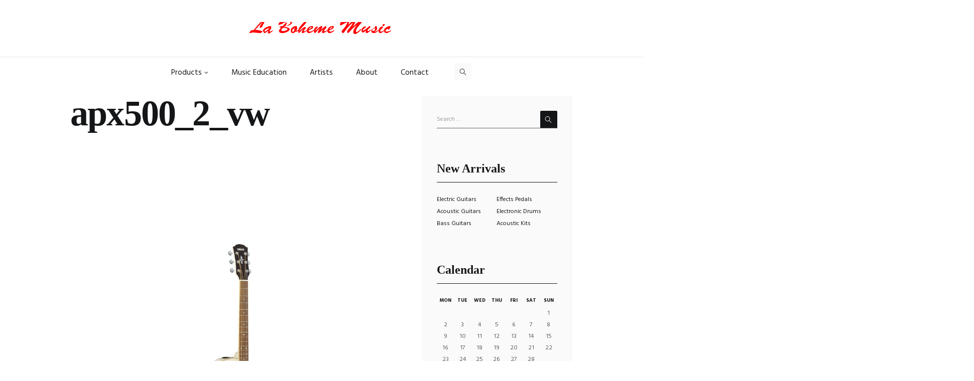

--- FILE ---
content_type: text/html; charset=UTF-8
request_url: https://www.labohememusic.net/?attachment_id=1833
body_size: 17009
content:
<!DOCTYPE html>
<html lang="en-US" class="scheme_original">

<head>
<meta name="google-site-verification" content="tov3-0dIAMP-98NECYKJZyr1dawcPKZgIsEzDpkw_8o" />
	<meta name='robots' content='index, follow, max-image-preview:large, max-snippet:-1, max-video-preview:-1' />
		<meta charset="UTF-8" />
		<meta name="viewport" content="width=device-width, initial-scale=1, maximum-scale=1">
		<meta name="format-detection" content="telephone=no">
	
		<link rel="profile" href="http://gmpg.org/xfn/11" />
		<link rel="pingback" href="https://www.labohememusic.net/xmlrpc.php" />
		
	<!-- This site is optimized with the Yoast SEO plugin v21.3 - https://yoast.com/wordpress/plugins/seo/ -->
	<title>apx500_2_vw - LaBoheme</title>
	<link rel="canonical" href="https://www.labohememusic.net/" />
	<meta property="og:locale" content="en_US" />
	<meta property="og:type" content="article" />
	<meta property="og:title" content="apx500_2_vw - LaBoheme" />
	<meta property="og:url" content="https://www.labohememusic.net/" />
	<meta property="og:site_name" content="LaBoheme" />
	<meta property="og:image" content="https://www.labohememusic.net" />
	<meta property="og:image:width" content="980" />
	<meta property="og:image:height" content="1280" />
	<meta property="og:image:type" content="image/png" />
	<meta name="twitter:card" content="summary_large_image" />
	<script type="application/ld+json" class="yoast-schema-graph">{"@context":"https://schema.org","@graph":[{"@type":"WebPage","@id":"https://www.labohememusic.net/","url":"https://www.labohememusic.net/","name":"apx500_2_vw - LaBoheme","isPartOf":{"@id":"https://www.labohememusic.net/#website"},"primaryImageOfPage":{"@id":"https://www.labohememusic.net/#primaryimage"},"image":{"@id":"https://www.labohememusic.net/#primaryimage"},"thumbnailUrl":"https://www.labohememusic.net/wp-content/uploads/2017/01/apx500_2_vw.png","datePublished":"2017-01-17T18:41:14+00:00","dateModified":"2017-01-17T18:41:14+00:00","breadcrumb":{"@id":"https://www.labohememusic.net/#breadcrumb"},"inLanguage":"en-US","potentialAction":[{"@type":"ReadAction","target":["https://www.labohememusic.net/"]}]},{"@type":"ImageObject","inLanguage":"en-US","@id":"https://www.labohememusic.net/#primaryimage","url":"https://www.labohememusic.net/wp-content/uploads/2017/01/apx500_2_vw.png","contentUrl":"https://www.labohememusic.net/wp-content/uploads/2017/01/apx500_2_vw.png","width":980,"height":1280},{"@type":"BreadcrumbList","@id":"https://www.labohememusic.net/#breadcrumb","itemListElement":[{"@type":"ListItem","position":1,"name":"Home","item":"https://www.labohememusic.net/"},{"@type":"ListItem","position":2,"name":"Yamaha FSX315C Guitar Electric Acoustic","item":"https://www.labohememusic.net/product/yamaha-fsx315c/"},{"@type":"ListItem","position":3,"name":"apx500_2_vw"}]},{"@type":"WebSite","@id":"https://www.labohememusic.net/#website","url":"https://www.labohememusic.net/","name":"LaBoheme","description":"","publisher":{"@id":"https://www.labohememusic.net/#organization"},"potentialAction":[{"@type":"SearchAction","target":{"@type":"EntryPoint","urlTemplate":"https://www.labohememusic.net/?s={search_term_string}"},"query-input":"required name=search_term_string"}],"inLanguage":"en-US"},{"@type":"Organization","@id":"https://www.labohememusic.net/#organization","name":"La Boheme Music","url":"https://www.labohememusic.net/","logo":{"@type":"ImageObject","inLanguage":"en-US","@id":"https://www.labohememusic.net/#/schema/logo/image/","url":"http://www.labohememusic.net/wp-content/uploads/2018/01/logo41.png","contentUrl":"http://www.labohememusic.net/wp-content/uploads/2018/01/logo41.png","width":450,"height":351,"caption":"La Boheme Music"},"image":{"@id":"https://www.labohememusic.net/#/schema/logo/image/"}}]}</script>
	<!-- / Yoast SEO plugin. -->


<link rel='dns-prefetch' href='//fonts.googleapis.com' />
<link rel="alternate" type="application/rss+xml" title="LaBoheme &raquo; Feed" href="https://www.labohememusic.net/feed/" />
<script type="text/javascript">
window._wpemojiSettings = {"baseUrl":"https:\/\/s.w.org\/images\/core\/emoji\/14.0.0\/72x72\/","ext":".png","svgUrl":"https:\/\/s.w.org\/images\/core\/emoji\/14.0.0\/svg\/","svgExt":".svg","source":{"concatemoji":"https:\/\/www.labohememusic.net\/wp-includes\/js\/wp-emoji-release.min.js?ver=6.3.7"}};
/*! This file is auto-generated */
!function(i,n){var o,s,e;function c(e){try{var t={supportTests:e,timestamp:(new Date).valueOf()};sessionStorage.setItem(o,JSON.stringify(t))}catch(e){}}function p(e,t,n){e.clearRect(0,0,e.canvas.width,e.canvas.height),e.fillText(t,0,0);var t=new Uint32Array(e.getImageData(0,0,e.canvas.width,e.canvas.height).data),r=(e.clearRect(0,0,e.canvas.width,e.canvas.height),e.fillText(n,0,0),new Uint32Array(e.getImageData(0,0,e.canvas.width,e.canvas.height).data));return t.every(function(e,t){return e===r[t]})}function u(e,t,n){switch(t){case"flag":return n(e,"\ud83c\udff3\ufe0f\u200d\u26a7\ufe0f","\ud83c\udff3\ufe0f\u200b\u26a7\ufe0f")?!1:!n(e,"\ud83c\uddfa\ud83c\uddf3","\ud83c\uddfa\u200b\ud83c\uddf3")&&!n(e,"\ud83c\udff4\udb40\udc67\udb40\udc62\udb40\udc65\udb40\udc6e\udb40\udc67\udb40\udc7f","\ud83c\udff4\u200b\udb40\udc67\u200b\udb40\udc62\u200b\udb40\udc65\u200b\udb40\udc6e\u200b\udb40\udc67\u200b\udb40\udc7f");case"emoji":return!n(e,"\ud83e\udef1\ud83c\udffb\u200d\ud83e\udef2\ud83c\udfff","\ud83e\udef1\ud83c\udffb\u200b\ud83e\udef2\ud83c\udfff")}return!1}function f(e,t,n){var r="undefined"!=typeof WorkerGlobalScope&&self instanceof WorkerGlobalScope?new OffscreenCanvas(300,150):i.createElement("canvas"),a=r.getContext("2d",{willReadFrequently:!0}),o=(a.textBaseline="top",a.font="600 32px Arial",{});return e.forEach(function(e){o[e]=t(a,e,n)}),o}function t(e){var t=i.createElement("script");t.src=e,t.defer=!0,i.head.appendChild(t)}"undefined"!=typeof Promise&&(o="wpEmojiSettingsSupports",s=["flag","emoji"],n.supports={everything:!0,everythingExceptFlag:!0},e=new Promise(function(e){i.addEventListener("DOMContentLoaded",e,{once:!0})}),new Promise(function(t){var n=function(){try{var e=JSON.parse(sessionStorage.getItem(o));if("object"==typeof e&&"number"==typeof e.timestamp&&(new Date).valueOf()<e.timestamp+604800&&"object"==typeof e.supportTests)return e.supportTests}catch(e){}return null}();if(!n){if("undefined"!=typeof Worker&&"undefined"!=typeof OffscreenCanvas&&"undefined"!=typeof URL&&URL.createObjectURL&&"undefined"!=typeof Blob)try{var e="postMessage("+f.toString()+"("+[JSON.stringify(s),u.toString(),p.toString()].join(",")+"));",r=new Blob([e],{type:"text/javascript"}),a=new Worker(URL.createObjectURL(r),{name:"wpTestEmojiSupports"});return void(a.onmessage=function(e){c(n=e.data),a.terminate(),t(n)})}catch(e){}c(n=f(s,u,p))}t(n)}).then(function(e){for(var t in e)n.supports[t]=e[t],n.supports.everything=n.supports.everything&&n.supports[t],"flag"!==t&&(n.supports.everythingExceptFlag=n.supports.everythingExceptFlag&&n.supports[t]);n.supports.everythingExceptFlag=n.supports.everythingExceptFlag&&!n.supports.flag,n.DOMReady=!1,n.readyCallback=function(){n.DOMReady=!0}}).then(function(){return e}).then(function(){var e;n.supports.everything||(n.readyCallback(),(e=n.source||{}).concatemoji?t(e.concatemoji):e.wpemoji&&e.twemoji&&(t(e.twemoji),t(e.wpemoji)))}))}((window,document),window._wpemojiSettings);
</script>
<style type="text/css">
img.wp-smiley,
img.emoji {
	display: inline !important;
	border: none !important;
	box-shadow: none !important;
	height: 1em !important;
	width: 1em !important;
	margin: 0 0.07em !important;
	vertical-align: -0.1em !important;
	background: none !important;
	padding: 0 !important;
}
</style>
	<link property="stylesheet" rel='stylesheet' id='wp-block-library-css' href='https://www.labohememusic.net/wp-includes/css/dist/block-library/style.min.css?ver=6.3.7' type='text/css' media='all' />
<style id='classic-theme-styles-inline-css' type='text/css'>
/*! This file is auto-generated */
.wp-block-button__link{color:#fff;background-color:#32373c;border-radius:9999px;box-shadow:none;text-decoration:none;padding:calc(.667em + 2px) calc(1.333em + 2px);font-size:1.125em}.wp-block-file__button{background:#32373c;color:#fff;text-decoration:none}
</style>
<style id='global-styles-inline-css' type='text/css'>
body{--wp--preset--color--black: #000000;--wp--preset--color--cyan-bluish-gray: #abb8c3;--wp--preset--color--white: #ffffff;--wp--preset--color--pale-pink: #f78da7;--wp--preset--color--vivid-red: #cf2e2e;--wp--preset--color--luminous-vivid-orange: #ff6900;--wp--preset--color--luminous-vivid-amber: #fcb900;--wp--preset--color--light-green-cyan: #7bdcb5;--wp--preset--color--vivid-green-cyan: #00d084;--wp--preset--color--pale-cyan-blue: #8ed1fc;--wp--preset--color--vivid-cyan-blue: #0693e3;--wp--preset--color--vivid-purple: #9b51e0;--wp--preset--gradient--vivid-cyan-blue-to-vivid-purple: linear-gradient(135deg,rgba(6,147,227,1) 0%,rgb(155,81,224) 100%);--wp--preset--gradient--light-green-cyan-to-vivid-green-cyan: linear-gradient(135deg,rgb(122,220,180) 0%,rgb(0,208,130) 100%);--wp--preset--gradient--luminous-vivid-amber-to-luminous-vivid-orange: linear-gradient(135deg,rgba(252,185,0,1) 0%,rgba(255,105,0,1) 100%);--wp--preset--gradient--luminous-vivid-orange-to-vivid-red: linear-gradient(135deg,rgba(255,105,0,1) 0%,rgb(207,46,46) 100%);--wp--preset--gradient--very-light-gray-to-cyan-bluish-gray: linear-gradient(135deg,rgb(238,238,238) 0%,rgb(169,184,195) 100%);--wp--preset--gradient--cool-to-warm-spectrum: linear-gradient(135deg,rgb(74,234,220) 0%,rgb(151,120,209) 20%,rgb(207,42,186) 40%,rgb(238,44,130) 60%,rgb(251,105,98) 80%,rgb(254,248,76) 100%);--wp--preset--gradient--blush-light-purple: linear-gradient(135deg,rgb(255,206,236) 0%,rgb(152,150,240) 100%);--wp--preset--gradient--blush-bordeaux: linear-gradient(135deg,rgb(254,205,165) 0%,rgb(254,45,45) 50%,rgb(107,0,62) 100%);--wp--preset--gradient--luminous-dusk: linear-gradient(135deg,rgb(255,203,112) 0%,rgb(199,81,192) 50%,rgb(65,88,208) 100%);--wp--preset--gradient--pale-ocean: linear-gradient(135deg,rgb(255,245,203) 0%,rgb(182,227,212) 50%,rgb(51,167,181) 100%);--wp--preset--gradient--electric-grass: linear-gradient(135deg,rgb(202,248,128) 0%,rgb(113,206,126) 100%);--wp--preset--gradient--midnight: linear-gradient(135deg,rgb(2,3,129) 0%,rgb(40,116,252) 100%);--wp--preset--font-size--small: 13px;--wp--preset--font-size--medium: 20px;--wp--preset--font-size--large: 36px;--wp--preset--font-size--x-large: 42px;--wp--preset--spacing--20: 0.44rem;--wp--preset--spacing--30: 0.67rem;--wp--preset--spacing--40: 1rem;--wp--preset--spacing--50: 1.5rem;--wp--preset--spacing--60: 2.25rem;--wp--preset--spacing--70: 3.38rem;--wp--preset--spacing--80: 5.06rem;--wp--preset--shadow--natural: 6px 6px 9px rgba(0, 0, 0, 0.2);--wp--preset--shadow--deep: 12px 12px 50px rgba(0, 0, 0, 0.4);--wp--preset--shadow--sharp: 6px 6px 0px rgba(0, 0, 0, 0.2);--wp--preset--shadow--outlined: 6px 6px 0px -3px rgba(255, 255, 255, 1), 6px 6px rgba(0, 0, 0, 1);--wp--preset--shadow--crisp: 6px 6px 0px rgba(0, 0, 0, 1);}:where(.is-layout-flex){gap: 0.5em;}:where(.is-layout-grid){gap: 0.5em;}body .is-layout-flow > .alignleft{float: left;margin-inline-start: 0;margin-inline-end: 2em;}body .is-layout-flow > .alignright{float: right;margin-inline-start: 2em;margin-inline-end: 0;}body .is-layout-flow > .aligncenter{margin-left: auto !important;margin-right: auto !important;}body .is-layout-constrained > .alignleft{float: left;margin-inline-start: 0;margin-inline-end: 2em;}body .is-layout-constrained > .alignright{float: right;margin-inline-start: 2em;margin-inline-end: 0;}body .is-layout-constrained > .aligncenter{margin-left: auto !important;margin-right: auto !important;}body .is-layout-constrained > :where(:not(.alignleft):not(.alignright):not(.alignfull)){max-width: var(--wp--style--global--content-size);margin-left: auto !important;margin-right: auto !important;}body .is-layout-constrained > .alignwide{max-width: var(--wp--style--global--wide-size);}body .is-layout-flex{display: flex;}body .is-layout-flex{flex-wrap: wrap;align-items: center;}body .is-layout-flex > *{margin: 0;}body .is-layout-grid{display: grid;}body .is-layout-grid > *{margin: 0;}:where(.wp-block-columns.is-layout-flex){gap: 2em;}:where(.wp-block-columns.is-layout-grid){gap: 2em;}:where(.wp-block-post-template.is-layout-flex){gap: 1.25em;}:where(.wp-block-post-template.is-layout-grid){gap: 1.25em;}.has-black-color{color: var(--wp--preset--color--black) !important;}.has-cyan-bluish-gray-color{color: var(--wp--preset--color--cyan-bluish-gray) !important;}.has-white-color{color: var(--wp--preset--color--white) !important;}.has-pale-pink-color{color: var(--wp--preset--color--pale-pink) !important;}.has-vivid-red-color{color: var(--wp--preset--color--vivid-red) !important;}.has-luminous-vivid-orange-color{color: var(--wp--preset--color--luminous-vivid-orange) !important;}.has-luminous-vivid-amber-color{color: var(--wp--preset--color--luminous-vivid-amber) !important;}.has-light-green-cyan-color{color: var(--wp--preset--color--light-green-cyan) !important;}.has-vivid-green-cyan-color{color: var(--wp--preset--color--vivid-green-cyan) !important;}.has-pale-cyan-blue-color{color: var(--wp--preset--color--pale-cyan-blue) !important;}.has-vivid-cyan-blue-color{color: var(--wp--preset--color--vivid-cyan-blue) !important;}.has-vivid-purple-color{color: var(--wp--preset--color--vivid-purple) !important;}.has-black-background-color{background-color: var(--wp--preset--color--black) !important;}.has-cyan-bluish-gray-background-color{background-color: var(--wp--preset--color--cyan-bluish-gray) !important;}.has-white-background-color{background-color: var(--wp--preset--color--white) !important;}.has-pale-pink-background-color{background-color: var(--wp--preset--color--pale-pink) !important;}.has-vivid-red-background-color{background-color: var(--wp--preset--color--vivid-red) !important;}.has-luminous-vivid-orange-background-color{background-color: var(--wp--preset--color--luminous-vivid-orange) !important;}.has-luminous-vivid-amber-background-color{background-color: var(--wp--preset--color--luminous-vivid-amber) !important;}.has-light-green-cyan-background-color{background-color: var(--wp--preset--color--light-green-cyan) !important;}.has-vivid-green-cyan-background-color{background-color: var(--wp--preset--color--vivid-green-cyan) !important;}.has-pale-cyan-blue-background-color{background-color: var(--wp--preset--color--pale-cyan-blue) !important;}.has-vivid-cyan-blue-background-color{background-color: var(--wp--preset--color--vivid-cyan-blue) !important;}.has-vivid-purple-background-color{background-color: var(--wp--preset--color--vivid-purple) !important;}.has-black-border-color{border-color: var(--wp--preset--color--black) !important;}.has-cyan-bluish-gray-border-color{border-color: var(--wp--preset--color--cyan-bluish-gray) !important;}.has-white-border-color{border-color: var(--wp--preset--color--white) !important;}.has-pale-pink-border-color{border-color: var(--wp--preset--color--pale-pink) !important;}.has-vivid-red-border-color{border-color: var(--wp--preset--color--vivid-red) !important;}.has-luminous-vivid-orange-border-color{border-color: var(--wp--preset--color--luminous-vivid-orange) !important;}.has-luminous-vivid-amber-border-color{border-color: var(--wp--preset--color--luminous-vivid-amber) !important;}.has-light-green-cyan-border-color{border-color: var(--wp--preset--color--light-green-cyan) !important;}.has-vivid-green-cyan-border-color{border-color: var(--wp--preset--color--vivid-green-cyan) !important;}.has-pale-cyan-blue-border-color{border-color: var(--wp--preset--color--pale-cyan-blue) !important;}.has-vivid-cyan-blue-border-color{border-color: var(--wp--preset--color--vivid-cyan-blue) !important;}.has-vivid-purple-border-color{border-color: var(--wp--preset--color--vivid-purple) !important;}.has-vivid-cyan-blue-to-vivid-purple-gradient-background{background: var(--wp--preset--gradient--vivid-cyan-blue-to-vivid-purple) !important;}.has-light-green-cyan-to-vivid-green-cyan-gradient-background{background: var(--wp--preset--gradient--light-green-cyan-to-vivid-green-cyan) !important;}.has-luminous-vivid-amber-to-luminous-vivid-orange-gradient-background{background: var(--wp--preset--gradient--luminous-vivid-amber-to-luminous-vivid-orange) !important;}.has-luminous-vivid-orange-to-vivid-red-gradient-background{background: var(--wp--preset--gradient--luminous-vivid-orange-to-vivid-red) !important;}.has-very-light-gray-to-cyan-bluish-gray-gradient-background{background: var(--wp--preset--gradient--very-light-gray-to-cyan-bluish-gray) !important;}.has-cool-to-warm-spectrum-gradient-background{background: var(--wp--preset--gradient--cool-to-warm-spectrum) !important;}.has-blush-light-purple-gradient-background{background: var(--wp--preset--gradient--blush-light-purple) !important;}.has-blush-bordeaux-gradient-background{background: var(--wp--preset--gradient--blush-bordeaux) !important;}.has-luminous-dusk-gradient-background{background: var(--wp--preset--gradient--luminous-dusk) !important;}.has-pale-ocean-gradient-background{background: var(--wp--preset--gradient--pale-ocean) !important;}.has-electric-grass-gradient-background{background: var(--wp--preset--gradient--electric-grass) !important;}.has-midnight-gradient-background{background: var(--wp--preset--gradient--midnight) !important;}.has-small-font-size{font-size: var(--wp--preset--font-size--small) !important;}.has-medium-font-size{font-size: var(--wp--preset--font-size--medium) !important;}.has-large-font-size{font-size: var(--wp--preset--font-size--large) !important;}.has-x-large-font-size{font-size: var(--wp--preset--font-size--x-large) !important;}
.wp-block-navigation a:where(:not(.wp-element-button)){color: inherit;}
:where(.wp-block-post-template.is-layout-flex){gap: 1.25em;}:where(.wp-block-post-template.is-layout-grid){gap: 1.25em;}
:where(.wp-block-columns.is-layout-flex){gap: 2em;}:where(.wp-block-columns.is-layout-grid){gap: 2em;}
.wp-block-pullquote{font-size: 1.5em;line-height: 1.6;}
</style>
<link property="stylesheet" rel='stylesheet' id='woocommerce-layout-css' href='https://www.labohememusic.net/wp-content/plugins/woocommerce/assets/css/woocommerce-layout.css?ver=8.2.0' type='text/css' media='all' />
<link property="stylesheet" rel='stylesheet' id='woocommerce-smallscreen-css' href='https://www.labohememusic.net/wp-content/plugins/woocommerce/assets/css/woocommerce-smallscreen.css?ver=8.2.0' type='text/css' media='only screen and (max-width: 768px)' />
<link property="stylesheet" rel='stylesheet' id='woocommerce-general-css' href='https://www.labohememusic.net/wp-content/plugins/woocommerce/assets/css/woocommerce.css?ver=8.2.0' type='text/css' media='all' />
<style id='woocommerce-inline-inline-css' type='text/css'>
.woocommerce form .form-row .required { visibility: visible; }
</style>
<link property="stylesheet" rel='stylesheet' id='musicplace-font-google_fonts-style-css' href='//fonts.googleapis.com/css?family=Hind%3A300%2C300italic%2C400%2C400italic%2C700%2C700italic%257CVollkorn%3A300%2C300italic%2C400%2C400italic%2C700%2C700italic%257CLato%3A300%2C300italic%2C400%2C400italic%2C700%2C700italic%26subset%3Dlatin%2Clatin-ext&#038;rnd=1611759698' type='text/css' media='all' />
<link property="stylesheet" rel='stylesheet' id='musicplace-fontello-style-css' href='https://www.labohememusic.net/wp-content/themes/musicplace/css/fontello/css/fontello.css?rnd=662982700' type='text/css' media='all' />
<link property="stylesheet" rel='stylesheet' id='musicplace-main-style-css' href='https://www.labohememusic.net/wp-content/themes/musicplace/style.css?rnd=144995194' type='text/css' media='all' />
<link property="stylesheet" rel='stylesheet' id='musicplace-animation-style-css' href='https://www.labohememusic.net/wp-content/themes/musicplace/fw/css/core.animation.css?rnd=1001113721' type='text/css' media='all' />
<link property="stylesheet" rel='stylesheet' id='musicplace-shortcodes-style-css' href='https://www.labohememusic.net/wp-content/themes/musicplace/shortcodes/theme.shortcodes.css?rnd=571549026' type='text/css' media='all' />
<link property="stylesheet" rel='stylesheet' id='musicplace-theme-style-css' href='https://www.labohememusic.net/wp-content/themes/musicplace/css/theme.css?rnd=1394179244' type='text/css' media='all' />
<style id='musicplace-theme-style-inline-css' type='text/css'>
  .sidebar_outer_logo .logo_main,.top_panel_wrap .logo_main,.top_panel_wrap .logo_fixed{height:30px} .top_panel_wrap .logo{margin-top:10px}
</style>
<link property="stylesheet" rel='stylesheet' id='musicplace-responsive-style-css' href='https://www.labohememusic.net/wp-content/themes/musicplace/css/responsive.css?rnd=1589607585' type='text/css' media='all' />
<link property="stylesheet" rel='stylesheet' id='musicplace-responsive-megamenu-css' href='https://www.labohememusic.net/wp-content/themes/musicplace/css/responsive-megamenu.css?rnd=1415032158' type='text/css' media='all' />
<link property="stylesheet" rel='stylesheet' id='mediaelement-css' href='https://www.labohememusic.net/wp-includes/js/mediaelement/mediaelementplayer-legacy.min.css?ver=4.2.17' type='text/css' media='all' />
<link property="stylesheet" rel='stylesheet' id='wp-mediaelement-css' href='https://www.labohememusic.net/wp-includes/js/mediaelement/wp-mediaelement.min.css?ver=6.3.7' type='text/css' media='all' />
<link property="stylesheet" rel='stylesheet' id='mm-compiled-options-mobmenu-css' href='https://www.labohememusic.net/wp-content/uploads/dynamic-mobmenu.css?ver=2.8.4.2-441' type='text/css' media='all' />
<link property="stylesheet" rel='stylesheet' id='mm-google-webfont-dosis-css' href='//fonts.googleapis.com/css?family=Dosis%3Ainherit%2C400&#038;subset=latin%2Clatin-ext&#038;ver=6.3.7' type='text/css' media='all' />
<link property="stylesheet" rel='stylesheet' id='cssmobmenu-icons-css' href='https://www.labohememusic.net/wp-content/plugins/mobile-menu/includes/css/mobmenu-icons.css?ver=6.3.7' type='text/css' media='all' />
<link property="stylesheet" rel='stylesheet' id='cssmobmenu-css' href='https://www.labohememusic.net/wp-content/plugins/mobile-menu/includes/css/mobmenu.css?ver=2.8.4.2' type='text/css' media='all' />
<script type='text/javascript' src='https://www.labohememusic.net/wp-includes/js/jquery/jquery.min.js?ver=3.7.0' id='jquery-core-js'></script>
<script type='text/javascript' src='https://www.labohememusic.net/wp-includes/js/jquery/jquery-migrate.min.js?ver=3.4.1' id='jquery-migrate-js'></script>
<script type='text/javascript' src='https://www.labohememusic.net/wp-content/plugins/woocommerce/assets/js/jquery-blockui/jquery.blockUI.min.js?ver=2.7.0-wc.8.2.0' id='jquery-blockui-js'></script>
<script type='text/javascript' id='wc-add-to-cart-js-extra'>
/* <![CDATA[ */
var wc_add_to_cart_params = {"ajax_url":"\/wp-admin\/admin-ajax.php","wc_ajax_url":"\/?wc-ajax=%%endpoint%%","i18n_view_cart":"View cart","cart_url":"https:\/\/www.labohememusic.net\/la-boheme\/","is_cart":"","cart_redirect_after_add":"no"};
/* ]]> */
</script>
<script type='text/javascript' src='https://www.labohememusic.net/wp-content/plugins/woocommerce/assets/js/frontend/add-to-cart.min.js?ver=8.2.0' id='wc-add-to-cart-js'></script>
<script type='text/javascript' src='https://www.labohememusic.net/wp-content/plugins/js_composer/assets/js/vendors/woocommerce-add-to-cart.js?ver=4.12' id='vc_woocommerce-add-to-cart-js-js'></script>
<script type='text/javascript' src='https://www.labohememusic.net/wp-content/themes/musicplace/fw/js/photostack/modernizr.min.js?rnd=106034203' id='musicplace-core-modernizr-script-js'></script>
<script type='text/javascript' src='https://www.labohememusic.net/wp-content/plugins/mobile-menu/includes/js/mobmenu.js?ver=2.8.4.2' id='mobmenujs-js'></script>
<link rel="https://api.w.org/" href="https://www.labohememusic.net/wp-json/" /><link rel="alternate" type="application/json" href="https://www.labohememusic.net/wp-json/wp/v2/media/1833" /><link rel="EditURI" type="application/rsd+xml" title="RSD" href="https://www.labohememusic.net/xmlrpc.php?rsd" />
<meta name="generator" content="WordPress 6.3.7" />
<meta name="generator" content="WooCommerce 8.2.0" />
<link rel='shortlink' href='https://www.labohememusic.net/?p=1833' />
<link rel="alternate" type="application/json+oembed" href="https://www.labohememusic.net/wp-json/oembed/1.0/embed?url=https%3A%2F%2Fwww.labohememusic.net%2F%3Fattachment_id%3D1833" />
<link rel="alternate" type="text/xml+oembed" href="https://www.labohememusic.net/wp-json/oembed/1.0/embed?url=https%3A%2F%2Fwww.labohememusic.net%2F%3Fattachment_id%3D1833&#038;format=xml" />
<style>div.woocommerce-variation-add-to-cart-disabled { display: none ! important; }</style>	<noscript><style>.woocommerce-product-gallery{ opacity: 1 !important; }</style></noscript>
	<meta name="generator" content="Powered by Visual Composer - drag and drop page builder for WordPress."/>
<!--[if lte IE 9]><link rel="stylesheet" type="text/css" href="https://www.labohememusic.net/wp-content/plugins/js_composer/assets/css/vc_lte_ie9.min.css" media="screen"><![endif]--><!--[if IE  8]><link rel="stylesheet" type="text/css" href="https://www.labohememusic.net/wp-content/plugins/js_composer/assets/css/vc-ie8.min.css" media="screen"><![endif]--><meta name="generator" content="Powered by Slider Revolution 6.5.17 - responsive, Mobile-Friendly Slider Plugin for WordPress with comfortable drag and drop interface." />
<script>function setREVStartSize(e){
			//window.requestAnimationFrame(function() {
				window.RSIW = window.RSIW===undefined ? window.innerWidth : window.RSIW;
				window.RSIH = window.RSIH===undefined ? window.innerHeight : window.RSIH;
				try {
					var pw = document.getElementById(e.c).parentNode.offsetWidth,
						newh;
					pw = pw===0 || isNaN(pw) ? window.RSIW : pw;
					e.tabw = e.tabw===undefined ? 0 : parseInt(e.tabw);
					e.thumbw = e.thumbw===undefined ? 0 : parseInt(e.thumbw);
					e.tabh = e.tabh===undefined ? 0 : parseInt(e.tabh);
					e.thumbh = e.thumbh===undefined ? 0 : parseInt(e.thumbh);
					e.tabhide = e.tabhide===undefined ? 0 : parseInt(e.tabhide);
					e.thumbhide = e.thumbhide===undefined ? 0 : parseInt(e.thumbhide);
					e.mh = e.mh===undefined || e.mh=="" || e.mh==="auto" ? 0 : parseInt(e.mh,0);
					if(e.layout==="fullscreen" || e.l==="fullscreen")
						newh = Math.max(e.mh,window.RSIH);
					else{
						e.gw = Array.isArray(e.gw) ? e.gw : [e.gw];
						for (var i in e.rl) if (e.gw[i]===undefined || e.gw[i]===0) e.gw[i] = e.gw[i-1];
						e.gh = e.el===undefined || e.el==="" || (Array.isArray(e.el) && e.el.length==0)? e.gh : e.el;
						e.gh = Array.isArray(e.gh) ? e.gh : [e.gh];
						for (var i in e.rl) if (e.gh[i]===undefined || e.gh[i]===0) e.gh[i] = e.gh[i-1];
											
						var nl = new Array(e.rl.length),
							ix = 0,
							sl;
						e.tabw = e.tabhide>=pw ? 0 : e.tabw;
						e.thumbw = e.thumbhide>=pw ? 0 : e.thumbw;
						e.tabh = e.tabhide>=pw ? 0 : e.tabh;
						e.thumbh = e.thumbhide>=pw ? 0 : e.thumbh;
						for (var i in e.rl) nl[i] = e.rl[i]<window.RSIW ? 0 : e.rl[i];
						sl = nl[0];
						for (var i in nl) if (sl>nl[i] && nl[i]>0) { sl = nl[i]; ix=i;}
						var m = pw>(e.gw[ix]+e.tabw+e.thumbw) ? 1 : (pw-(e.tabw+e.thumbw)) / (e.gw[ix]);
						newh =  (e.gh[ix] * m) + (e.tabh + e.thumbh);
					}
					var el = document.getElementById(e.c);
					if (el!==null && el) el.style.height = newh+"px";
					el = document.getElementById(e.c+"_wrapper");
					if (el!==null && el) {
						el.style.height = newh+"px";
						el.style.display = "block";
					}
				} catch(e){
					console.log("Failure at Presize of Slider:" + e)
				}
			//});
		  };</script>
		<style type="text/css" id="wp-custom-css">
			/*
You can add your own CSS here.

Click the help icon above to learn more.
*/



.scheme_original figure figcaption, .scheme_original .sc_image figcaption {
    background-color: transparent;
}

.logo .logo_text {
    font-family: "Brush", serif !important;
font-size: 2.7271em;
    line-height: 0.75em;
    font-weight: 300;
	}

.scheme_original .logo .logo_text {
    color: red;
}

@font-face {
	font-family: Brush;  
	src: url(https://www.labohememusic.net/wp-content/themes/musicplace/06310_BrushScript.ttf);  
	font-weight: normal;  
}

.njoftim {
    font-size: 16px;
    line-height: 1.5;
    margin: 10px 0 20px;
    text-align: center;
    font-family: EuropaGroMed, sans-serif;
    background: #fff;
    margin-bottom: 30px;
    border-style: solid;
    border-width: 3px;
    border-color: rgb(255, 80, 80);
    border-radius: 20px;
    background-image: -webkit-linear-gradient( 90deg, rgb(255 202 202 / 49%) 0%, rgb(255 232 232 / 60%) 99%);
    box-shadow: 0px 4px 6px 1px rgb(255 65 65 / 16%);
    padding: 12px 10px 10px;
    letter-spacing: 0.5px;
}

.woocommerce-products-header { display: none; }

.header_mobile .menu_button {
    left: auto;
    right: -10px !important;
}

		</style>
		<noscript><style type="text/css"> .wpb_animate_when_almost_visible { opacity: 1; }</style></noscript></head>

<body class="attachment attachment-template-default single single-attachment postid-1833 attachmentid-1833 attachment-png theme-musicplace woocommerce-no-js musicplace_body body_style_wide body_filled article_style_stretch layout_single-standard template_single-standard scheme_original top_panel_show top_panel_above sidebar_show sidebar_right sidebar_outer_hide wpb-js-composer js-comp-ver-4.12 vc_responsive mob-menu-slideout">

	<a id="toc_home" class="sc_anchor" title="Home" data-description="&lt;i&gt;Return to Home&lt;/i&gt; - &lt;br&gt;navigate to home page of the site" data-icon="icon-home" data-url="https://www.labohememusic.net/" data-separator="yes"></a><a id="toc_top" class="sc_anchor" title="To Top" data-description="&lt;i&gt;Back to top&lt;/i&gt; - &lt;br&gt;scroll to top of the page" data-icon="icon-double-up" data-url="" data-separator="yes"></a>
	
	
	
	<div class="body_wrap">

			<div class="page_wrap">

			
		<div class="top_panel_fixed_wrap"></div>

		<header class="top_panel_wrap top_panel_style_5 scheme_original">
			<div class="top_panel_wrap_inner top_panel_inner_style_5 top_panel_position_above">
			
						 
			
			<div class="top_panel_middle" >
				<div class="content_wrap">
					<div class="contact_logo">
								<div class="logo">
			<a href="https://www.labohememusic.net/"><div class="logo_text">La Boheme Music</div></a>
		</div>
							</div>
					<div class="menu_main_wrap clearfix">
						<nav class="menu_main_nav_area menu_hover_zoom_line">
							<ul id="menu_main" class="menu_main_nav"><li id="menu-item-12013" class="menu-item menu-item-type-custom menu-item-object-custom menu-item-has-children menu-item-12013"><a href="#"><span>Products</span></a>
<ul class="sub-menu">
	<li id="menu-item-12018" class="menu-item menu-item-type-custom menu-item-object-custom menu-item-has-children menu-item-12018"><a href="http://www.labohememusic.net/pianos-keyboards/"><span>Pianos</span></a>
	<ul class="sub-menu">
		<li id="menu-item-12030" class="menu-item menu-item-type-custom menu-item-object-custom menu-item-12030"><a href="http://www.labohememusic.net/product-category/premium-pianos/"><span>Premium Pianos</span></a></li>
		<li id="menu-item-12031" class="menu-item menu-item-type-custom menu-item-object-custom menu-item-12031"><a href="http://www.labohememusic.net/product-category/grand-pianos/"><span>Grand Pianos</span></a></li>
		<li id="menu-item-12032" class="menu-item menu-item-type-custom menu-item-object-custom menu-item-12032"><a href="http://www.labohememusic.net/product-category/disklavier/"><span>Disklavier</span></a></li>
		<li id="menu-item-12033" class="menu-item menu-item-type-custom menu-item-object-custom menu-item-12033"><a href="http://www.labohememusic.net/product-category/upright-pianos/"><span>Upright Pianos</span></a></li>
		<li id="menu-item-12034" class="menu-item menu-item-type-custom menu-item-object-custom menu-item-12034"><a href="http://www.labohememusic.net/product-category/digital-pianos/"><span>Digital Pianos</span></a></li>
		<li id="menu-item-12035" class="menu-item menu-item-type-custom menu-item-object-custom menu-item-12035"><a href="http://www.labohememusic.net/product-category/silent-piano/"><span>Silent Pianos</span></a></li>
		<li id="menu-item-12036" class="menu-item menu-item-type-custom menu-item-object-custom menu-item-12036"><a href="http://www.labohememusic.net/product-category/stage-pianos/"><span>Stage Pianos</span></a></li>
		<li id="menu-item-12037" class="menu-item menu-item-type-custom menu-item-object-custom menu-item-12037"><a href="http://www.labohememusic.net/product-category/accessories-for-pianos-keyboards/"><span>Accessories</span></a></li>
	</ul>
</li>
	<li id="menu-item-12019" class="menu-item menu-item-type-custom menu-item-object-custom menu-item-has-children menu-item-12019"><a href="http://www.labohememusic.net/keyboards/"><span>Keyboards</span></a>
	<ul class="sub-menu">
		<li id="menu-item-12038" class="menu-item menu-item-type-custom menu-item-object-custom menu-item-12038"><a href="http://www.labohememusic.net/product-category/arranger-workstations/"><span>Arranger Workstations</span></a></li>
		<li id="menu-item-12039" class="menu-item menu-item-type-custom menu-item-object-custom menu-item-12039"><a href="http://www.labohememusic.net/product-category/digital-keyboards/"><span>Digital Keyboards</span></a></li>
		<li id="menu-item-12040" class="menu-item menu-item-type-custom menu-item-object-custom menu-item-12040"><a href="http://www.labohememusic.net/product-category/portable-grand/"><span>Portable Grand</span></a></li>
		<li id="menu-item-12041" class="menu-item menu-item-type-custom menu-item-object-custom menu-item-12041"><a href="http://www.labohememusic.net/product-category/synthesizers/"><span>Synthesizers</span></a></li>
		<li id="menu-item-12042" class="menu-item menu-item-type-custom menu-item-object-custom menu-item-12042"><a href="http://www.labohememusic.net/product-category/recording/midi-controllers/"><span>MIDI Controllers</span></a></li>
		<li id="menu-item-12043" class="menu-item menu-item-type-custom menu-item-object-custom menu-item-12043"><a href="http://www.labohememusic.net/product-category/accessories-for-keyboards/"><span>Accessories</span></a></li>
	</ul>
</li>
	<li id="menu-item-12020" class="menu-item menu-item-type-custom menu-item-object-custom menu-item-has-children menu-item-12020"><a href="http://www.labohememusic.net/acoustic-guitars/"><span>Acoustic Guitars</span></a>
	<ul class="sub-menu">
		<li id="menu-item-12047" class="menu-item menu-item-type-custom menu-item-object-custom menu-item-12047"><a href="http://www.labohememusic.net/product-category/acoustic-guitars/"><span>Acoustic Guitars</span></a></li>
		<li id="menu-item-12048" class="menu-item menu-item-type-custom menu-item-object-custom menu-item-12048"><a href="http://www.labohememusic.net/product-category/classical-guitars/"><span>Classic Guitars</span></a></li>
		<li id="menu-item-12049" class="menu-item menu-item-type-custom menu-item-object-custom menu-item-12049"><a href="http://www.labohememusic.net/product-category/electric-nylon-guitars/"><span>Electric Nylon Guitars</span></a></li>
		<li id="menu-item-12050" class="menu-item menu-item-type-custom menu-item-object-custom menu-item-12050"><a href="http://www.labohememusic.net/product-category/electric-acoustic-guitars/"><span>Electric Acoustic Guitars</span></a></li>
		<li id="menu-item-12051" class="menu-item menu-item-type-custom menu-item-object-custom menu-item-12051"><a href="http://www.labohememusic.net/product-category/silent-guitars/"><span>Silent Guitars</span></a></li>
		<li id="menu-item-12052" class="menu-item menu-item-type-custom menu-item-object-custom menu-item-12052"><a href="http://www.labohememusic.net/product-category/accessories-for-guitars-basses/"><span>Accessories</span></a></li>
	</ul>
</li>
	<li id="menu-item-12021" class="menu-item menu-item-type-custom menu-item-object-custom menu-item-has-children menu-item-12021"><a href="http://www.labohememusic.net/electric-guitars/"><span>Electric Guitars</span></a>
	<ul class="sub-menu">
		<li id="menu-item-12053" class="menu-item menu-item-type-custom menu-item-object-custom menu-item-12053"><a href="http://www.labohememusic.net/product-category/electric-guitars/"><span>Electric Guitars</span></a></li>
		<li id="menu-item-12054" class="menu-item menu-item-type-custom menu-item-object-custom menu-item-12054"><a href="http://www.labohememusic.net/product-category/electric-guitars-custom/"><span>Electric Guitars Custom</span></a></li>
		<li id="menu-item-12055" class="menu-item menu-item-type-custom menu-item-object-custom menu-item-12055"><a href="http://www.labohememusic.net/product-category/electric-guitars-signature/"><span>Electric Guitars Signature</span></a></li>
		<li id="menu-item-12056" class="menu-item menu-item-type-custom menu-item-object-custom menu-item-12056"><a href="http://www.labohememusic.net/product-category/electric-guitars-custom/"><span>Electric Bass Guitars</span></a></li>
		<li id="menu-item-12057" class="menu-item menu-item-type-custom menu-item-object-custom menu-item-12057"><a href="http://www.labohememusic.net/product-category/amplifiers/"><span>Amplifiers Guitars</span></a></li>
		<li id="menu-item-12058" class="menu-item menu-item-type-custom menu-item-object-custom menu-item-12058"><a href="http://www.labohememusic.net/product-category/pedal-effects/"><span>Pedal Effects</span></a></li>
	</ul>
</li>
	<li id="menu-item-12022" class="menu-item menu-item-type-custom menu-item-object-custom menu-item-has-children menu-item-12022"><a href="http://www.labohememusic.net/brass/"><span>Brass</span></a>
	<ul class="sub-menu">
		<li id="menu-item-12059" class="menu-item menu-item-type-custom menu-item-object-custom menu-item-12059"><a href="http://www.labohememusic.net/product-category/trumpets/"><span>Trumpets</span></a></li>
		<li id="menu-item-12060" class="menu-item menu-item-type-custom menu-item-object-custom menu-item-12060"><a href="http://www.labohememusic.net/product-category/flugelhorns/"><span>Flugelhorns</span></a></li>
		<li id="menu-item-12061" class="menu-item menu-item-type-custom menu-item-object-custom menu-item-12061"><a href="http://www.labohememusic.net/product-category/horns/"><span>Horns</span></a></li>
		<li id="menu-item-12062" class="menu-item menu-item-type-custom menu-item-object-custom menu-item-12062"><a href="http://www.labohememusic.net/product-category/trombones/"><span>Trombones</span></a></li>
		<li id="menu-item-12063" class="menu-item menu-item-type-custom menu-item-object-custom menu-item-12063"><a href="http://www.labohememusic.net/product-category/euphoniums/"><span>Euphoniums</span></a></li>
		<li id="menu-item-12064" class="menu-item menu-item-type-custom menu-item-object-custom menu-item-12064"><a href="http://www.labohememusic.net/product-category/tubas-euphoniums/"><span>Tubas</span></a></li>
	</ul>
</li>
	<li id="menu-item-12023" class="menu-item menu-item-type-custom menu-item-object-custom menu-item-has-children menu-item-12023"><a href="http://www.labohememusic.net/winds/"><span>Winds</span></a>
	<ul class="sub-menu">
		<li id="menu-item-12065" class="menu-item menu-item-type-custom menu-item-object-custom menu-item-12065"><a href="http://www.labohememusic.net/product-category/flutes/"><span>Flutes</span></a></li>
		<li id="menu-item-12066" class="menu-item menu-item-type-custom menu-item-object-custom menu-item-12066"><a href="http://www.labohememusic.net/product-category/clarinets/"><span>Clarinets</span></a></li>
		<li id="menu-item-12067" class="menu-item menu-item-type-custom menu-item-object-custom menu-item-12067"><a href="http://www.labohememusic.net/product-category/oboes/"><span>Oboes</span></a></li>
		<li id="menu-item-12068" class="menu-item menu-item-type-custom menu-item-object-custom menu-item-12068"><a href="http://www.labohememusic.net/product-category/recorders/"><span>Recorders</span></a></li>
		<li id="menu-item-12069" class="menu-item menu-item-type-custom menu-item-object-custom menu-item-12069"><a href="http://www.labohememusic.net/product-category/saxophones/"><span>Saxophones</span></a></li>
		<li id="menu-item-12070" class="menu-item menu-item-type-custom menu-item-object-custom menu-item-12070"><a href="https://www.labohememusic.net/product-category/accessories-for-brass-winds/"><span>Accessories</span></a></li>
	</ul>
</li>
	<li id="menu-item-12024" class="menu-item menu-item-type-custom menu-item-object-custom menu-item-has-children menu-item-12024"><a href="http://www.labohememusic.net/strings/"><span>Strings</span></a>
	<ul class="sub-menu">
		<li id="menu-item-12071" class="menu-item menu-item-type-custom menu-item-object-custom menu-item-12071"><a href="http://www.labohememusic.net/product-category/violins/"><span>Violin</span></a></li>
		<li id="menu-item-12072" class="menu-item menu-item-type-custom menu-item-object-custom menu-item-12072"><a href="http://www.labohememusic.net/product-category/silent-viola/"><span>Viola</span></a></li>
		<li id="menu-item-12073" class="menu-item menu-item-type-custom menu-item-object-custom menu-item-12073"><a href="http://www.labohememusic.net/product-category/cellos/"><span>Cellos</span></a></li>
		<li id="menu-item-12075" class="menu-item menu-item-type-custom menu-item-object-custom menu-item-12075"><a href="http://www.labohememusic.net/product-category/electric-violin"><span>Electric Violin</span></a></li>
		<li id="menu-item-12074" class="menu-item menu-item-type-custom menu-item-object-custom menu-item-12074"><a href="http://www.labohememusic.net/product-category/Cbass/"><span>Cbass</span></a></li>
		<li id="menu-item-12076" class="menu-item menu-item-type-custom menu-item-object-custom menu-item-12076"><a href="http://www.labohememusic.net/product-category/accessories-for-strings/"><span>Accessories</span></a></li>
	</ul>
</li>
	<li id="menu-item-12025" class="menu-item menu-item-type-custom menu-item-object-custom menu-item-has-children menu-item-12025"><a href="http://www.labohememusic.net/drums/"><span>Drums</span></a>
	<ul class="sub-menu">
		<li id="menu-item-12077" class="menu-item menu-item-type-custom menu-item-object-custom menu-item-12077"><a href="http://www.labohememusic.net/product-category/drum-sets/"><span>Drum Sets</span></a></li>
		<li id="menu-item-12078" class="menu-item menu-item-type-custom menu-item-object-custom menu-item-12078"><a href="http://www.labohememusic.net/product-category/compact-drum-sets/"><span>Compact Drum Sets</span></a></li>
		<li id="menu-item-12080" class="menu-item menu-item-type-custom menu-item-object-custom menu-item-12080"><a href="http://www.labohememusic.net/product-category/hardwares/"><span>Hardwares</span></a></li>
		<li id="menu-item-12079" class="menu-item menu-item-type-custom menu-item-object-custom menu-item-12079"><a href="http://www.labohememusic.net/product-category/cymbals-set/"><span>Cymbals</span></a></li>
		<li id="menu-item-12081" class="menu-item menu-item-type-custom menu-item-object-custom menu-item-12081"><a href="http://www.labohememusic.net/product-category/electronic-drums/"><span>Electronic Drums</span></a></li>
		<li id="menu-item-12082" class="menu-item menu-item-type-custom menu-item-object-custom menu-item-12082"><a href="http://www.labohememusic.net/product-category/accessories-for-drums/"><span>Accessories</span></a></li>
	</ul>
</li>
	<li id="menu-item-12026" class="menu-item menu-item-type-custom menu-item-object-custom menu-item-has-children menu-item-12026"><a href="http://www.labohememusic.net/percussions/"><span>Percussions</span></a>
	<ul class="sub-menu">
		<li id="menu-item-12083" class="menu-item menu-item-type-custom menu-item-object-custom menu-item-12083"><a href="http://www.labohememusic.net/product-category/timpani/"><span>Timpani</span></a></li>
		<li id="menu-item-12084" class="menu-item menu-item-type-custom menu-item-object-custom menu-item-12084"><a href="http://www.labohememusic.net/product-category/bass-drums/"><span>Bass Drums</span></a></li>
		<li id="menu-item-12085" class="menu-item menu-item-type-custom menu-item-object-custom menu-item-12085"><a href="http://www.labohememusic.net/product-category/snare-drums/"><span>Snare</span></a></li>
		<li id="menu-item-12086" class="menu-item menu-item-type-custom menu-item-object-custom menu-item-12086"><a href="http://www.labohememusic.net/product-category/tom-tom-drums/"><span>Tom Tom</span></a></li>
		<li id="menu-item-12087" class="menu-item menu-item-type-custom menu-item-object-custom menu-item-12087"><a href="http://www.labohememusic.net/product-category/marimbas/"><span>Marimbas</span></a></li>
		<li id="menu-item-12088" class="menu-item menu-item-type-custom menu-item-object-custom menu-item-12088"><a href="http://www.labohememusic.net/product-category/xylophones/"><span>Xylophones</span></a></li>
		<li id="menu-item-12089" class="menu-item menu-item-type-custom menu-item-object-custom menu-item-12089"><a href="http://www.labohememusic.net/product-category/vibraphones/"><span>Vibraphones</span></a></li>
		<li id="menu-item-12090" class="menu-item menu-item-type-custom menu-item-object-custom menu-item-12090"><a href="http://www.labohememusic.net/product-category/metallophones/"><span>Metallophones &#8211; Glockenspiel</span></a></li>
		<li id="menu-item-12092" class="menu-item menu-item-type-custom menu-item-object-custom menu-item-12092"><a href="http://www.labohememusic.net/product-category/congas/"><span>Congas</span></a></li>
		<li id="menu-item-12093" class="menu-item menu-item-type-custom menu-item-object-custom menu-item-12093"><a href="http://www.labohememusic.net/product-category/bongos/"><span>Bongos</span></a></li>
		<li id="menu-item-12091" class="menu-item menu-item-type-custom menu-item-object-custom menu-item-12091"><a href="http://www.labohememusic.net/product-category/chimes/"><span>Chimes</span></a></li>
		<li id="menu-item-12094" class="menu-item menu-item-type-custom menu-item-object-custom menu-item-12094"><a href="http://www.labohememusic.net/product-category/djembes/"><span>Djembes</span></a></li>
	</ul>
</li>
	<li id="menu-item-12027" class="menu-item menu-item-type-custom menu-item-object-custom menu-item-has-children menu-item-12027"><a href="http://www.labohememusic.net/studio-recording/"><span>Studio Recording</span></a>
	<ul class="sub-menu">
		<li id="menu-item-12095" class="menu-item menu-item-type-custom menu-item-object-custom menu-item-12095"><a href="http://www.labohememusic.net/product-category/microphones-studio/"><span>Microphones Studio</span></a></li>
		<li id="menu-item-12096" class="menu-item menu-item-type-custom menu-item-object-custom menu-item-12096"><a href="http://www.labohememusic.net/product-category/audio-interfaces/"><span>Audio Interfaces</span></a></li>
		<li id="menu-item-12097" class="menu-item menu-item-type-custom menu-item-object-custom menu-item-12097"><a href="http://www.labohememusic.net/product-category/monitors/"><span>Monitors</span></a></li>
		<li id="menu-item-12098" class="menu-item menu-item-type-custom menu-item-object-custom menu-item-12098"><a href="http://www.labohememusic.net/product-category/recording/software/"><span>Softwares</span></a></li>
		<li id="menu-item-12099" class="menu-item menu-item-type-custom menu-item-object-custom menu-item-12099"><a href="http://www.labohememusic.net/product-category/preamplifiers/"><span>Preamplifiers</span></a></li>
		<li id="menu-item-12100" class="menu-item menu-item-type-custom menu-item-object-custom menu-item-12100"><a href="http://www.labohememusic.net/product-category/compressors/"><span>Compressors</span></a></li>
		<li id="menu-item-12101" class="menu-item menu-item-type-custom menu-item-object-custom menu-item-12101"><a href="http://www.labohememusic.net/product-category/mastering/"><span>Mastering</span></a></li>
		<li id="menu-item-12102" class="menu-item menu-item-type-custom menu-item-object-custom menu-item-12102"><a href="http://www.labohememusic.net/product-category/headphones/"><span>Headphones</span></a></li>
		<li id="menu-item-12103" class="menu-item menu-item-type-custom menu-item-object-custom menu-item-12103"><a href="http://www.labohememusic.net/product-category/accessories-for-studio-recording/"><span>Accessories</span></a></li>
	</ul>
</li>
	<li id="menu-item-12028" class="menu-item menu-item-type-custom menu-item-object-custom menu-item-has-children menu-item-12028"><a href="http://www.labohememusic.net/professional-audio/"><span>Professional Audio</span></a>
	<ul class="sub-menu">
		<li id="menu-item-12104" class="menu-item menu-item-type-custom menu-item-object-custom menu-item-12104"><a href="http://www.labohememusic.net/product-category/microphones-live/"><span>Microphones</span></a></li>
		<li id="menu-item-12105" class="menu-item menu-item-type-custom menu-item-object-custom menu-item-12105"><a href="http://www.labohememusic.net/product-category/microphone-wireless/"><span>Microphones Wireless</span></a></li>
		<li id="menu-item-12106" class="menu-item menu-item-type-custom menu-item-object-custom menu-item-12106"><a href="http://www.labohememusic.net/product-category/mixers/"><span>Analog Mixers</span></a></li>
		<li id="menu-item-12107" class="menu-item menu-item-type-custom menu-item-object-custom menu-item-12107"><a href="http://www.labohememusic.net/product-category/digital-mixers/"><span>Digital Mixers</span></a></li>
		<li id="menu-item-12108" class="menu-item menu-item-type-custom menu-item-object-custom menu-item-12108"><a href="http://www.labohememusic.net/product-category/power-mixer-systems/"><span>Power Mixer Systems</span></a></li>
		<li id="menu-item-12109" class="menu-item menu-item-type-custom menu-item-object-custom menu-item-12109"><a href="http://www.labohememusic.net/product-category/power-amplifiers/"><span>Power Amplifiers</span></a></li>
		<li id="menu-item-12110" class="menu-item menu-item-type-custom menu-item-object-custom menu-item-12110"><a href="http://www.labohememusic.net/product-category/loud-speakers/"><span>Loud Speakers</span></a></li>
		<li id="menu-item-12111" class="menu-item menu-item-type-custom menu-item-object-custom menu-item-12111"><a href="http://www.labohememusic.net/product-category/powered-speakers/"><span>Powered Speakers</span></a></li>
		<li id="menu-item-12112" class="menu-item menu-item-type-custom menu-item-object-custom menu-item-12112"><a href="http://www.labohememusic.net/product-category/subwoofers/"><span>Subwoofers</span></a></li>
		<li id="menu-item-12113" class="menu-item menu-item-type-custom menu-item-object-custom menu-item-12113"><a href="http://www.labohememusic.net/product-category/proccesors/"><span>Processors</span></a></li>
		<li id="menu-item-12114" class="menu-item menu-item-type-custom menu-item-object-custom menu-item-12114"><a href="http://www.labohememusic.net/product-category/accessories-for-pro-audio/"><span>Accessories</span></a></li>
	</ul>
</li>
	<li id="menu-item-12029" class="menu-item menu-item-type-custom menu-item-object-custom menu-item-has-children menu-item-12029"><a href="http://www.labohememusic.net/light/"><span>Light</span></a>
	<ul class="sub-menu">
		<li id="menu-item-12115" class="menu-item menu-item-type-custom menu-item-object-custom menu-item-12115"><a href="http://www.labohememusic.net/product-category/stage-theatrelighting/"><span>Stage Theatrelighting</span></a></li>
		<li id="menu-item-12116" class="menu-item menu-item-type-custom menu-item-object-custom menu-item-12116"><a href="http://www.labohememusic.net/product-category/movingheads/"><span>Movingheads</span></a></li>
		<li id="menu-item-12117" class="menu-item menu-item-type-custom menu-item-object-custom menu-item-12117"><a href="http://www.labohememusic.net/product-category/scanners/"><span>Scanners Colorchangers</span></a></li>
		<li id="menu-item-12118" class="menu-item menu-item-type-custom menu-item-object-custom menu-item-12118"><a href="http://www.labohememusic.net/product-category/lazer-lighteffects/"><span>Lazers Lighteffects</span></a></li>
		<li id="menu-item-12119" class="menu-item menu-item-type-custom menu-item-object-custom menu-item-12119"><a href="http://www.labohememusic.net/product-category/parcan-studiobeams/"><span>Parcans Studiolighting</span></a></li>
		<li id="menu-item-12120" class="menu-item menu-item-type-custom menu-item-object-custom menu-item-12120"><a href="http://www.labohememusic.net/product-category/stageblinders-colorpaint-bars/"><span>Stageblinders Colorpaint Bars</span></a></li>
		<li id="menu-item-12121" class="menu-item menu-item-type-custom menu-item-object-custom menu-item-12121"><a href="http://www.labohememusic.net/product-category/contorllers-fader-desks/"><span>Controllers Fader Desks</span></a></li>
		<li id="menu-item-12122" class="menu-item menu-item-type-custom menu-item-object-custom menu-item-12122"><a href="http://www.labohememusic.net/product-category/dimmerpacks-foggers/"><span>Dimmerpacks Foggers</span></a></li>
		<li id="menu-item-12123" class="menu-item menu-item-type-custom menu-item-object-custom menu-item-12123"><a href="http://www.labohememusic.net/product-category/truss-accessories/"><span>Truss Accessories</span></a></li>
	</ul>
</li>
</ul>
</li>
<li id="menu-item-12014" class="menu-item menu-item-type-custom menu-item-object-custom menu-item-12014"><a href="#"><span>Music Education</span></a></li>
<li id="menu-item-12015" class="menu-item menu-item-type-custom menu-item-object-custom menu-item-12015"><a href="#"><span>Artists</span></a></li>
<li id="menu-item-12016" class="menu-item menu-item-type-custom menu-item-object-custom menu-item-12016"><a href="#"><span>About</span></a></li>
<li id="menu-item-12017" class="menu-item menu-item-type-custom menu-item-object-custom menu-item-12017"><a href="https://www.labohememusic.net/contacts/"><span>Contact</span></a></li>
</ul>						</nav>
						<div class="search_wrap search_style_ search_state_closed search_ajax top_panel_icon">
						<div class="search_form_wrap">
							<form role="search" method="get" class="search_form" action="https://www.labohememusic.net/">
								<button type="submit" class="search_submit icon-search-1" title="Open search"></button>
								<input type="text" class="search_field" placeholder="Search" value="" name="s" /></form>
						</div><div class="search_results widget_area scheme_original"><a class="search_results_close icon-cancel"></a><div class="search_results_content"></div></div></div>					</div>
				</div>
			</div>
						</div>
		</header>

			<div class="header_mobile">
		<div class="content_wrap">
			<div class="menu_button icon-menu"></div>
					<div class="logo">
			<a href="https://www.labohememusic.net/"><div class="logo_text">La Boheme Music</div></a>
		</div>
				</div>
		<div class="side_wrap">
			<div class="close">Close</div>
			<div class="panel_top">
				<nav class="menu_main_nav_area">
					<ul id="menu_mobile" class="menu_main_nav"><li class="menu-item menu-item-type-custom menu-item-object-custom menu-item-has-children menu-item-12013"><a href="#"><span>Products</span></a>
<ul class="sub-menu">
	<li class="menu-item menu-item-type-custom menu-item-object-custom menu-item-has-children menu-item-12018"><a href="http://www.labohememusic.net/pianos-keyboards/"><span>Pianos</span></a>
	<ul class="sub-menu">
		<li class="menu-item menu-item-type-custom menu-item-object-custom menu-item-12030"><a href="http://www.labohememusic.net/product-category/premium-pianos/"><span>Premium Pianos</span></a></li>
		<li class="menu-item menu-item-type-custom menu-item-object-custom menu-item-12031"><a href="http://www.labohememusic.net/product-category/grand-pianos/"><span>Grand Pianos</span></a></li>
		<li class="menu-item menu-item-type-custom menu-item-object-custom menu-item-12032"><a href="http://www.labohememusic.net/product-category/disklavier/"><span>Disklavier</span></a></li>
		<li class="menu-item menu-item-type-custom menu-item-object-custom menu-item-12033"><a href="http://www.labohememusic.net/product-category/upright-pianos/"><span>Upright Pianos</span></a></li>
		<li class="menu-item menu-item-type-custom menu-item-object-custom menu-item-12034"><a href="http://www.labohememusic.net/product-category/digital-pianos/"><span>Digital Pianos</span></a></li>
		<li class="menu-item menu-item-type-custom menu-item-object-custom menu-item-12035"><a href="http://www.labohememusic.net/product-category/silent-piano/"><span>Silent Pianos</span></a></li>
		<li class="menu-item menu-item-type-custom menu-item-object-custom menu-item-12036"><a href="http://www.labohememusic.net/product-category/stage-pianos/"><span>Stage Pianos</span></a></li>
		<li class="menu-item menu-item-type-custom menu-item-object-custom menu-item-12037"><a href="http://www.labohememusic.net/product-category/accessories-for-pianos-keyboards/"><span>Accessories</span></a></li>
	</ul>
</li>
	<li class="menu-item menu-item-type-custom menu-item-object-custom menu-item-has-children menu-item-12019"><a href="http://www.labohememusic.net/keyboards/"><span>Keyboards</span></a>
	<ul class="sub-menu">
		<li class="menu-item menu-item-type-custom menu-item-object-custom menu-item-12038"><a href="http://www.labohememusic.net/product-category/arranger-workstations/"><span>Arranger Workstations</span></a></li>
		<li class="menu-item menu-item-type-custom menu-item-object-custom menu-item-12039"><a href="http://www.labohememusic.net/product-category/digital-keyboards/"><span>Digital Keyboards</span></a></li>
		<li class="menu-item menu-item-type-custom menu-item-object-custom menu-item-12040"><a href="http://www.labohememusic.net/product-category/portable-grand/"><span>Portable Grand</span></a></li>
		<li class="menu-item menu-item-type-custom menu-item-object-custom menu-item-12041"><a href="http://www.labohememusic.net/product-category/synthesizers/"><span>Synthesizers</span></a></li>
		<li class="menu-item menu-item-type-custom menu-item-object-custom menu-item-12042"><a href="http://www.labohememusic.net/product-category/recording/midi-controllers/"><span>MIDI Controllers</span></a></li>
		<li class="menu-item menu-item-type-custom menu-item-object-custom menu-item-12043"><a href="http://www.labohememusic.net/product-category/accessories-for-keyboards/"><span>Accessories</span></a></li>
	</ul>
</li>
	<li class="menu-item menu-item-type-custom menu-item-object-custom menu-item-has-children menu-item-12020"><a href="http://www.labohememusic.net/acoustic-guitars/"><span>Acoustic Guitars</span></a>
	<ul class="sub-menu">
		<li class="menu-item menu-item-type-custom menu-item-object-custom menu-item-12047"><a href="http://www.labohememusic.net/product-category/acoustic-guitars/"><span>Acoustic Guitars</span></a></li>
		<li class="menu-item menu-item-type-custom menu-item-object-custom menu-item-12048"><a href="http://www.labohememusic.net/product-category/classical-guitars/"><span>Classic Guitars</span></a></li>
		<li class="menu-item menu-item-type-custom menu-item-object-custom menu-item-12049"><a href="http://www.labohememusic.net/product-category/electric-nylon-guitars/"><span>Electric Nylon Guitars</span></a></li>
		<li class="menu-item menu-item-type-custom menu-item-object-custom menu-item-12050"><a href="http://www.labohememusic.net/product-category/electric-acoustic-guitars/"><span>Electric Acoustic Guitars</span></a></li>
		<li class="menu-item menu-item-type-custom menu-item-object-custom menu-item-12051"><a href="http://www.labohememusic.net/product-category/silent-guitars/"><span>Silent Guitars</span></a></li>
		<li class="menu-item menu-item-type-custom menu-item-object-custom menu-item-12052"><a href="http://www.labohememusic.net/product-category/accessories-for-guitars-basses/"><span>Accessories</span></a></li>
	</ul>
</li>
	<li class="menu-item menu-item-type-custom menu-item-object-custom menu-item-has-children menu-item-12021"><a href="http://www.labohememusic.net/electric-guitars/"><span>Electric Guitars</span></a>
	<ul class="sub-menu">
		<li class="menu-item menu-item-type-custom menu-item-object-custom menu-item-12053"><a href="http://www.labohememusic.net/product-category/electric-guitars/"><span>Electric Guitars</span></a></li>
		<li class="menu-item menu-item-type-custom menu-item-object-custom menu-item-12054"><a href="http://www.labohememusic.net/product-category/electric-guitars-custom/"><span>Electric Guitars Custom</span></a></li>
		<li class="menu-item menu-item-type-custom menu-item-object-custom menu-item-12055"><a href="http://www.labohememusic.net/product-category/electric-guitars-signature/"><span>Electric Guitars Signature</span></a></li>
		<li class="menu-item menu-item-type-custom menu-item-object-custom menu-item-12056"><a href="http://www.labohememusic.net/product-category/electric-guitars-custom/"><span>Electric Bass Guitars</span></a></li>
		<li class="menu-item menu-item-type-custom menu-item-object-custom menu-item-12057"><a href="http://www.labohememusic.net/product-category/amplifiers/"><span>Amplifiers Guitars</span></a></li>
		<li class="menu-item menu-item-type-custom menu-item-object-custom menu-item-12058"><a href="http://www.labohememusic.net/product-category/pedal-effects/"><span>Pedal Effects</span></a></li>
	</ul>
</li>
	<li class="menu-item menu-item-type-custom menu-item-object-custom menu-item-has-children menu-item-12022"><a href="http://www.labohememusic.net/brass/"><span>Brass</span></a>
	<ul class="sub-menu">
		<li class="menu-item menu-item-type-custom menu-item-object-custom menu-item-12059"><a href="http://www.labohememusic.net/product-category/trumpets/"><span>Trumpets</span></a></li>
		<li class="menu-item menu-item-type-custom menu-item-object-custom menu-item-12060"><a href="http://www.labohememusic.net/product-category/flugelhorns/"><span>Flugelhorns</span></a></li>
		<li class="menu-item menu-item-type-custom menu-item-object-custom menu-item-12061"><a href="http://www.labohememusic.net/product-category/horns/"><span>Horns</span></a></li>
		<li class="menu-item menu-item-type-custom menu-item-object-custom menu-item-12062"><a href="http://www.labohememusic.net/product-category/trombones/"><span>Trombones</span></a></li>
		<li class="menu-item menu-item-type-custom menu-item-object-custom menu-item-12063"><a href="http://www.labohememusic.net/product-category/euphoniums/"><span>Euphoniums</span></a></li>
		<li class="menu-item menu-item-type-custom menu-item-object-custom menu-item-12064"><a href="http://www.labohememusic.net/product-category/tubas-euphoniums/"><span>Tubas</span></a></li>
	</ul>
</li>
	<li class="menu-item menu-item-type-custom menu-item-object-custom menu-item-has-children menu-item-12023"><a href="http://www.labohememusic.net/winds/"><span>Winds</span></a>
	<ul class="sub-menu">
		<li class="menu-item menu-item-type-custom menu-item-object-custom menu-item-12065"><a href="http://www.labohememusic.net/product-category/flutes/"><span>Flutes</span></a></li>
		<li class="menu-item menu-item-type-custom menu-item-object-custom menu-item-12066"><a href="http://www.labohememusic.net/product-category/clarinets/"><span>Clarinets</span></a></li>
		<li class="menu-item menu-item-type-custom menu-item-object-custom menu-item-12067"><a href="http://www.labohememusic.net/product-category/oboes/"><span>Oboes</span></a></li>
		<li class="menu-item menu-item-type-custom menu-item-object-custom menu-item-12068"><a href="http://www.labohememusic.net/product-category/recorders/"><span>Recorders</span></a></li>
		<li class="menu-item menu-item-type-custom menu-item-object-custom menu-item-12069"><a href="http://www.labohememusic.net/product-category/saxophones/"><span>Saxophones</span></a></li>
		<li class="menu-item menu-item-type-custom menu-item-object-custom menu-item-12070"><a href="https://www.labohememusic.net/product-category/accessories-for-brass-winds/"><span>Accessories</span></a></li>
	</ul>
</li>
	<li class="menu-item menu-item-type-custom menu-item-object-custom menu-item-has-children menu-item-12024"><a href="http://www.labohememusic.net/strings/"><span>Strings</span></a>
	<ul class="sub-menu">
		<li class="menu-item menu-item-type-custom menu-item-object-custom menu-item-12071"><a href="http://www.labohememusic.net/product-category/violins/"><span>Violin</span></a></li>
		<li class="menu-item menu-item-type-custom menu-item-object-custom menu-item-12072"><a href="http://www.labohememusic.net/product-category/silent-viola/"><span>Viola</span></a></li>
		<li class="menu-item menu-item-type-custom menu-item-object-custom menu-item-12073"><a href="http://www.labohememusic.net/product-category/cellos/"><span>Cellos</span></a></li>
		<li class="menu-item menu-item-type-custom menu-item-object-custom menu-item-12075"><a href="http://www.labohememusic.net/product-category/electric-violin"><span>Electric Violin</span></a></li>
		<li class="menu-item menu-item-type-custom menu-item-object-custom menu-item-12074"><a href="http://www.labohememusic.net/product-category/Cbass/"><span>Cbass</span></a></li>
		<li class="menu-item menu-item-type-custom menu-item-object-custom menu-item-12076"><a href="http://www.labohememusic.net/product-category/accessories-for-strings/"><span>Accessories</span></a></li>
	</ul>
</li>
	<li class="menu-item menu-item-type-custom menu-item-object-custom menu-item-has-children menu-item-12025"><a href="http://www.labohememusic.net/drums/"><span>Drums</span></a>
	<ul class="sub-menu">
		<li class="menu-item menu-item-type-custom menu-item-object-custom menu-item-12077"><a href="http://www.labohememusic.net/product-category/drum-sets/"><span>Drum Sets</span></a></li>
		<li class="menu-item menu-item-type-custom menu-item-object-custom menu-item-12078"><a href="http://www.labohememusic.net/product-category/compact-drum-sets/"><span>Compact Drum Sets</span></a></li>
		<li class="menu-item menu-item-type-custom menu-item-object-custom menu-item-12080"><a href="http://www.labohememusic.net/product-category/hardwares/"><span>Hardwares</span></a></li>
		<li class="menu-item menu-item-type-custom menu-item-object-custom menu-item-12079"><a href="http://www.labohememusic.net/product-category/cymbals-set/"><span>Cymbals</span></a></li>
		<li class="menu-item menu-item-type-custom menu-item-object-custom menu-item-12081"><a href="http://www.labohememusic.net/product-category/electronic-drums/"><span>Electronic Drums</span></a></li>
		<li class="menu-item menu-item-type-custom menu-item-object-custom menu-item-12082"><a href="http://www.labohememusic.net/product-category/accessories-for-drums/"><span>Accessories</span></a></li>
	</ul>
</li>
	<li class="menu-item menu-item-type-custom menu-item-object-custom menu-item-has-children menu-item-12026"><a href="http://www.labohememusic.net/percussions/"><span>Percussions</span></a>
	<ul class="sub-menu">
		<li class="menu-item menu-item-type-custom menu-item-object-custom menu-item-12083"><a href="http://www.labohememusic.net/product-category/timpani/"><span>Timpani</span></a></li>
		<li class="menu-item menu-item-type-custom menu-item-object-custom menu-item-12084"><a href="http://www.labohememusic.net/product-category/bass-drums/"><span>Bass Drums</span></a></li>
		<li class="menu-item menu-item-type-custom menu-item-object-custom menu-item-12085"><a href="http://www.labohememusic.net/product-category/snare-drums/"><span>Snare</span></a></li>
		<li class="menu-item menu-item-type-custom menu-item-object-custom menu-item-12086"><a href="http://www.labohememusic.net/product-category/tom-tom-drums/"><span>Tom Tom</span></a></li>
		<li class="menu-item menu-item-type-custom menu-item-object-custom menu-item-12087"><a href="http://www.labohememusic.net/product-category/marimbas/"><span>Marimbas</span></a></li>
		<li class="menu-item menu-item-type-custom menu-item-object-custom menu-item-12088"><a href="http://www.labohememusic.net/product-category/xylophones/"><span>Xylophones</span></a></li>
		<li class="menu-item menu-item-type-custom menu-item-object-custom menu-item-12089"><a href="http://www.labohememusic.net/product-category/vibraphones/"><span>Vibraphones</span></a></li>
		<li class="menu-item menu-item-type-custom menu-item-object-custom menu-item-12090"><a href="http://www.labohememusic.net/product-category/metallophones/"><span>Metallophones &#8211; Glockenspiel</span></a></li>
		<li class="menu-item menu-item-type-custom menu-item-object-custom menu-item-12092"><a href="http://www.labohememusic.net/product-category/congas/"><span>Congas</span></a></li>
		<li class="menu-item menu-item-type-custom menu-item-object-custom menu-item-12093"><a href="http://www.labohememusic.net/product-category/bongos/"><span>Bongos</span></a></li>
		<li class="menu-item menu-item-type-custom menu-item-object-custom menu-item-12091"><a href="http://www.labohememusic.net/product-category/chimes/"><span>Chimes</span></a></li>
		<li class="menu-item menu-item-type-custom menu-item-object-custom menu-item-12094"><a href="http://www.labohememusic.net/product-category/djembes/"><span>Djembes</span></a></li>
	</ul>
</li>
	<li class="menu-item menu-item-type-custom menu-item-object-custom menu-item-has-children menu-item-12027"><a href="http://www.labohememusic.net/studio-recording/"><span>Studio Recording</span></a>
	<ul class="sub-menu">
		<li class="menu-item menu-item-type-custom menu-item-object-custom menu-item-12095"><a href="http://www.labohememusic.net/product-category/microphones-studio/"><span>Microphones Studio</span></a></li>
		<li class="menu-item menu-item-type-custom menu-item-object-custom menu-item-12096"><a href="http://www.labohememusic.net/product-category/audio-interfaces/"><span>Audio Interfaces</span></a></li>
		<li class="menu-item menu-item-type-custom menu-item-object-custom menu-item-12097"><a href="http://www.labohememusic.net/product-category/monitors/"><span>Monitors</span></a></li>
		<li class="menu-item menu-item-type-custom menu-item-object-custom menu-item-12098"><a href="http://www.labohememusic.net/product-category/recording/software/"><span>Softwares</span></a></li>
		<li class="menu-item menu-item-type-custom menu-item-object-custom menu-item-12099"><a href="http://www.labohememusic.net/product-category/preamplifiers/"><span>Preamplifiers</span></a></li>
		<li class="menu-item menu-item-type-custom menu-item-object-custom menu-item-12100"><a href="http://www.labohememusic.net/product-category/compressors/"><span>Compressors</span></a></li>
		<li class="menu-item menu-item-type-custom menu-item-object-custom menu-item-12101"><a href="http://www.labohememusic.net/product-category/mastering/"><span>Mastering</span></a></li>
		<li class="menu-item menu-item-type-custom menu-item-object-custom menu-item-12102"><a href="http://www.labohememusic.net/product-category/headphones/"><span>Headphones</span></a></li>
		<li class="menu-item menu-item-type-custom menu-item-object-custom menu-item-12103"><a href="http://www.labohememusic.net/product-category/accessories-for-studio-recording/"><span>Accessories</span></a></li>
	</ul>
</li>
	<li class="menu-item menu-item-type-custom menu-item-object-custom menu-item-has-children menu-item-12028"><a href="http://www.labohememusic.net/professional-audio/"><span>Professional Audio</span></a>
	<ul class="sub-menu">
		<li class="menu-item menu-item-type-custom menu-item-object-custom menu-item-12104"><a href="http://www.labohememusic.net/product-category/microphones-live/"><span>Microphones</span></a></li>
		<li class="menu-item menu-item-type-custom menu-item-object-custom menu-item-12105"><a href="http://www.labohememusic.net/product-category/microphone-wireless/"><span>Microphones Wireless</span></a></li>
		<li class="menu-item menu-item-type-custom menu-item-object-custom menu-item-12106"><a href="http://www.labohememusic.net/product-category/mixers/"><span>Analog Mixers</span></a></li>
		<li class="menu-item menu-item-type-custom menu-item-object-custom menu-item-12107"><a href="http://www.labohememusic.net/product-category/digital-mixers/"><span>Digital Mixers</span></a></li>
		<li class="menu-item menu-item-type-custom menu-item-object-custom menu-item-12108"><a href="http://www.labohememusic.net/product-category/power-mixer-systems/"><span>Power Mixer Systems</span></a></li>
		<li class="menu-item menu-item-type-custom menu-item-object-custom menu-item-12109"><a href="http://www.labohememusic.net/product-category/power-amplifiers/"><span>Power Amplifiers</span></a></li>
		<li class="menu-item menu-item-type-custom menu-item-object-custom menu-item-12110"><a href="http://www.labohememusic.net/product-category/loud-speakers/"><span>Loud Speakers</span></a></li>
		<li class="menu-item menu-item-type-custom menu-item-object-custom menu-item-12111"><a href="http://www.labohememusic.net/product-category/powered-speakers/"><span>Powered Speakers</span></a></li>
		<li class="menu-item menu-item-type-custom menu-item-object-custom menu-item-12112"><a href="http://www.labohememusic.net/product-category/subwoofers/"><span>Subwoofers</span></a></li>
		<li class="menu-item menu-item-type-custom menu-item-object-custom menu-item-12113"><a href="http://www.labohememusic.net/product-category/proccesors/"><span>Processors</span></a></li>
		<li class="menu-item menu-item-type-custom menu-item-object-custom menu-item-12114"><a href="http://www.labohememusic.net/product-category/accessories-for-pro-audio/"><span>Accessories</span></a></li>
	</ul>
</li>
	<li class="menu-item menu-item-type-custom menu-item-object-custom menu-item-has-children menu-item-12029"><a href="http://www.labohememusic.net/light/"><span>Light</span></a>
	<ul class="sub-menu">
		<li class="menu-item menu-item-type-custom menu-item-object-custom menu-item-12115"><a href="http://www.labohememusic.net/product-category/stage-theatrelighting/"><span>Stage Theatrelighting</span></a></li>
		<li class="menu-item menu-item-type-custom menu-item-object-custom menu-item-12116"><a href="http://www.labohememusic.net/product-category/movingheads/"><span>Movingheads</span></a></li>
		<li class="menu-item menu-item-type-custom menu-item-object-custom menu-item-12117"><a href="http://www.labohememusic.net/product-category/scanners/"><span>Scanners Colorchangers</span></a></li>
		<li class="menu-item menu-item-type-custom menu-item-object-custom menu-item-12118"><a href="http://www.labohememusic.net/product-category/lazer-lighteffects/"><span>Lazers Lighteffects</span></a></li>
		<li class="menu-item menu-item-type-custom menu-item-object-custom menu-item-12119"><a href="http://www.labohememusic.net/product-category/parcan-studiobeams/"><span>Parcans Studiolighting</span></a></li>
		<li class="menu-item menu-item-type-custom menu-item-object-custom menu-item-12120"><a href="http://www.labohememusic.net/product-category/stageblinders-colorpaint-bars/"><span>Stageblinders Colorpaint Bars</span></a></li>
		<li class="menu-item menu-item-type-custom menu-item-object-custom menu-item-12121"><a href="http://www.labohememusic.net/product-category/contorllers-fader-desks/"><span>Controllers Fader Desks</span></a></li>
		<li class="menu-item menu-item-type-custom menu-item-object-custom menu-item-12122"><a href="http://www.labohememusic.net/product-category/dimmerpacks-foggers/"><span>Dimmerpacks Foggers</span></a></li>
		<li class="menu-item menu-item-type-custom menu-item-object-custom menu-item-12123"><a href="http://www.labohememusic.net/product-category/truss-accessories/"><span>Truss Accessories</span></a></li>
	</ul>
</li>
</ul>
</li>
<li class="menu-item menu-item-type-custom menu-item-object-custom menu-item-12014"><a href="#"><span>Music Education</span></a></li>
<li class="menu-item menu-item-type-custom menu-item-object-custom menu-item-12015"><a href="#"><span>Artists</span></a></li>
<li class="menu-item menu-item-type-custom menu-item-object-custom menu-item-12016"><a href="#"><span>About</span></a></li>
<li class="menu-item menu-item-type-custom menu-item-object-custom menu-item-12017"><a href="https://www.labohememusic.net/contacts/"><span>Contact</span></a></li>
</ul>				</nav>
				<div class="search_wrap search_style_ search_state_fixed search_ajax">
						<div class="search_form_wrap">
							<form role="search" method="get" class="search_form" action="https://www.labohememusic.net/">
								<button type="submit" class="search_submit icon-search-1" title="Start search"></button>
								<input type="text" class="search_field" placeholder="Search" value="" name="s" /></form>
						</div><div class="search_results widget_area scheme_original"><a class="search_results_close icon-cancel"></a><div class="search_results_content"></div></div></div>						<div class="login"><a href="#popup_login" class="popup_link popup_login_link icon-user">Login</a>						</div>
									</div>
			
			
			<div class="panel_bottom">
							</div>
		</div>
		<div class="mask"></div>
	</div>
			<div class="page_content_wrap page_paddings_yes">

				<div class="content_wrap"><div class="content">		<article class="post_item post_item_attachment template_attachment post-1833 attachment type-attachment status-inherit hentry">
		
			<h1 class="post_title"><span class="post_icon icon-book-open"></span>apx500_2_vw</h1>

			<div class="post_featured">
				<div class="post_thumb post_nav" data-image="https://www.labohememusic.net/wp-content/uploads/2017/01/apx500_2_vw.png" data-title="apx500_2_vw">
					<img class="wp-post-image" height="500" alt="apx500_2_vw.png" src="https://www.labohememusic.net/wp-content/uploads/2017/01/apx500_2_vw.png" itemprop="image">						<a class="post_nav_item post_nav_next" href="https://www.labohememusic.net/?attachment_id=1834#top_of_page">
							<span class="post_nav_info">
								<span class="post_nav_info_title">Next item</span>
								<span class="post_nav_info_description">apx500_2_bl</span>
							</span>
						</a>
										</div>
			</div>
		
			<div class="post_info">
			<span class="post_info_item post_info_posted"> <a href="https://www.labohememusic.net/?attachment_id=1833" class="post_info_date">January 17, 2017</a></span>
		</div>		
			<div class="post_content">
				No image description ...			
			</div>	<!-- /.post_content -->
		
		</article>

		<section class="related_wrap related_wrap_empty"></section>

		</div> <!-- </div> class="content"> -->	<div class="sidebar widget_area scheme_original" role="complementary">
		<div class="sidebar_inner widget_area_inner">
			<aside id="search-2" class="widget_number_1 widget widget_search"><form role="search" method="get" class="search_form" action="https://www.labohememusic.net/"><input type="text" class="search_field" placeholder="Search &hellip;" value="" name="s" title="Search for:" /><button type="submit" class="search_button icon-search-1"></button></form></aside><aside id="text-2" class="widget_number_2 widget widget_text"><h5 class="widget_title">New Arrivals</h5>			<div class="textwidget"><table>
<tr>
<td><a href="#">Electric Guitars</a></td>
<td><a href="#">Effects Pedals</a></td>
</tr>
<tr>
<td><a href="#">Acoustic Guitars</a></td>
<td><a href="#">Electronic Drums</a></td>
</tr>
<tr>
<td><a href="#">Bass Guitars</a></td>
<td><a href="#">Acoustic Kits</a></td>
</tr>
</table></div>
		</aside><aside id="musicplace_widget_calendar-2" class="widget_number_4 widget widget_calendar"><h5 class="widget_title">Calendar</h5><table id="wp-calendar-898884041" class="wp-calendar"><thead><tr><th class="weekday" scope="col" title="Monday">Mon</th><th class="weekday" scope="col" title="Tuesday">Tue</th><th class="weekday" scope="col" title="Wednesday">Wed</th><th class="weekday" scope="col" title="Thursday">Thu</th><th class="weekday" scope="col" title="Friday">Fri</th><th class="weekday" scope="col" title="Saturday">Sat</th><th class="weekday" scope="col" title="Sunday">Sun</th></tr></thead><tbody><tr><td colspan="6" class="pad"><span class="day_wrap">&nbsp;</span></td><td class="day"><span class="day_wrap">1</span></td></tr><tr><td class="today"><span class="day_wrap">2</span></td><td class="day"><span class="day_wrap">3</span></td><td class="day"><span class="day_wrap">4</span></td><td class="day"><span class="day_wrap">5</span></td><td class="day"><span class="day_wrap">6</span></td><td class="day"><span class="day_wrap">7</span></td><td class="day"><span class="day_wrap">8</span></td></tr><tr><td class="day"><span class="day_wrap">9</span></td><td class="day"><span class="day_wrap">10</span></td><td class="day"><span class="day_wrap">11</span></td><td class="day"><span class="day_wrap">12</span></td><td class="day"><span class="day_wrap">13</span></td><td class="day"><span class="day_wrap">14</span></td><td class="day"><span class="day_wrap">15</span></td></tr><tr><td class="day"><span class="day_wrap">16</span></td><td class="day"><span class="day_wrap">17</span></td><td class="day"><span class="day_wrap">18</span></td><td class="day"><span class="day_wrap">19</span></td><td class="day"><span class="day_wrap">20</span></td><td class="day"><span class="day_wrap">21</span></td><td class="day"><span class="day_wrap">22</span></td></tr><tr><td class="day"><span class="day_wrap">23</span></td><td class="day"><span class="day_wrap">24</span></td><td class="day"><span class="day_wrap">25</span></td><td class="day"><span class="day_wrap">26</span></td><td class="day"><span class="day_wrap">27</span></td><td class="day"><span class="day_wrap">28</span></td><td class="pad" colspan="1"><span class="day_wrap">&nbsp;</span></td></tr><tr><th class="month_prev">&nbsp;</th><th class="month_cur" colspan="5">February <span>2026</span></th><th class="month_next">&nbsp;</th></tr></tbody></table></aside><aside id="tag_cloud-2" class="widget_number_5 widget widget_tag_cloud"><h5 class="widget_title">Tags</h5><div class="tagcloud"><a href="https://www.labohememusic.net/tag/camera/" class="tag-cloud-link tag-link-58 tag-link-position-1" style="font-size: 8pt;" aria-label="camera (1 item)">camera</a>
<a href="https://www.labohememusic.net/tag/chilled/" class="tag-cloud-link tag-link-60 tag-link-position-2" style="font-size: 8pt;" aria-label="chilled (1 item)">chilled</a>
<a href="https://www.labohememusic.net/tag/coctail/" class="tag-cloud-link tag-link-61 tag-link-position-3" style="font-size: 8pt;" aria-label="coctail (1 item)">coctail</a>
<a href="https://www.labohememusic.net/tag/cool/" class="tag-cloud-link tag-link-59 tag-link-position-4" style="font-size: 8pt;" aria-label="cool (1 item)">cool</a>
<a href="https://www.labohememusic.net/tag/dark/" class="tag-cloud-link tag-link-70 tag-link-position-5" style="font-size: 11.111111111111pt;" aria-label="dark (2 items)">dark</a>
<a href="https://www.labohememusic.net/tag/food/" class="tag-cloud-link tag-link-56 tag-link-position-6" style="font-size: 14.913580246914pt;" aria-label="food (4 items)">food</a>
<a href="https://www.labohememusic.net/tag/hardware/" class="tag-cloud-link tag-link-66 tag-link-position-7" style="font-size: 16.296296296296pt;" aria-label="hardware (5 items)">hardware</a>
<a href="https://www.labohememusic.net/tag/hipster/" class="tag-cloud-link tag-link-57 tag-link-position-8" style="font-size: 22pt;" aria-label="hipster (12 items)">hipster</a>
<a href="https://www.labohememusic.net/tag/holidays/" class="tag-cloud-link tag-link-62 tag-link-position-9" style="font-size: 16.296296296296pt;" aria-label="holidays (5 items)">holidays</a>
<a href="https://www.labohememusic.net/tag/light/" class="tag-cloud-link tag-link-63 tag-link-position-10" style="font-size: 18.37037037037pt;" aria-label="light (7 items)">light</a>
<a href="https://www.labohememusic.net/tag/mac/" class="tag-cloud-link tag-link-69 tag-link-position-11" style="font-size: 13.185185185185pt;" aria-label="mac (3 items)">mac</a>
<a href="https://www.labohememusic.net/tag/place/" class="tag-cloud-link tag-link-64 tag-link-position-12" style="font-size: 13.185185185185pt;" aria-label="place (3 items)">place</a>
<a href="https://www.labohememusic.net/tag/retro/" class="tag-cloud-link tag-link-67 tag-link-position-13" style="font-size: 11.111111111111pt;" aria-label="retro (2 items)">retro</a>
<a href="https://www.labohememusic.net/tag/video-2/" class="tag-cloud-link tag-link-65 tag-link-position-14" style="font-size: 17.506172839506pt;" aria-label="video-2 (6 items)">video-2</a>
<a href="https://www.labohememusic.net/tag/watch/" class="tag-cloud-link tag-link-68 tag-link-position-15" style="font-size: 8pt;" aria-label="watch (1 item)">watch</a></div>
</aside><aside id="musicplace_widget_socials-2" class="widget_number_6 widget widget_socials"><h5 class="widget_title">Socials</h5>		<div class="widget_inner">
            		</div>

		</aside>		</div>
	</div> <!-- /.sidebar -->
	</div> <!-- </div> class="content_wrap"> -->			
			</div>	
			
			 
				<div class="copyright_wrap copyright_style_menu_socials  scheme_dark">
					<div class="copyright_wrap_inner">
						<div class="content_wrap">
							<ul id="menu_footer" class="menu_footer_nav"><li id="menu-item-465" class="menu-item menu-item-type-post_type menu-item-object-page menu-item-home menu-item-465"><a href="https://www.labohememusic.net/"><span>Home</span></a></li>
<li id="menu-item-12404" class="menu-item menu-item-type-custom menu-item-object-custom menu-item-12404"><a href="https://labohememusic.net/wp-login.php"><span>Login</span></a></li>
<li id="menu-item-464" class="menu-item menu-item-type-post_type menu-item-object-page menu-item-464"><a href="https://www.labohememusic.net/contacts/"><span>Contact</span></a></li>
</ul>							<div class="copyright_text"><p><a href="http://www.labohememusic.net">LabohemeMusic </a>© 2024 All <a href="https://nanstudio.al">Developed by NaNStudio</a></p></div>
						</div>
					</div>
				</div>
							
		</div>	

	</div>	
	
	
	<div id="popup_login" class="popup_wrap popup_login bg_tint_light popup_half">
	<a href="#" class="popup_close"></a>
	<div class="form_wrap">
		<div>
			<form action="https://www.labohememusic.net/wp-login.php" method="post" name="login_form" class="popup_form login_form">
				<input type="hidden" name="redirect_to" value="https://www.labohememusic.net/">
				<div class="popup_form_field login_field iconed_field icon-user"><input type="text" id="log" name="log" value="" placeholder="Login or Email"></div>
				<div class="popup_form_field password_field iconed_field icon-lock"><input type="password" id="password" name="pwd" value="" placeholder="Password"></div>
				<div class="popup_form_field remember_field">
					<a href="https://www.labohememusic.net/wp-login.php?action=lostpassword&#038;redirect_to=https%3A%2F%2Fwww.labohememusic.net%2F%3Fattachment_id%3D1833" class="forgot_password">Forgot password?</a>
					<input type="checkbox" value="forever" id="rememberme" name="rememberme">
					<label for="rememberme">Remember me</label>
				</div>
				<div class="popup_form_field submit_field"><input type="submit" class="submit_button" value="Login"></div>
			</form>
		</div>
			</div>	<!-- /.login_wrap -->
</div>		<!-- /.popup_login -->
<a href="#" class="scroll_to_top icon-up" title="Scroll to top"></a><div class="custom_html_section"></div>
		<script>
			window.RS_MODULES = window.RS_MODULES || {};
			window.RS_MODULES.modules = window.RS_MODULES.modules || {};
			window.RS_MODULES.waiting = window.RS_MODULES.waiting || [];
			window.RS_MODULES.defered = true;
			window.RS_MODULES.moduleWaiting = window.RS_MODULES.moduleWaiting || {};
			window.RS_MODULES.type = 'compiled';
		</script>
		<div class="mobmenu-overlay"></div><div class="mob-menu-header-holder mobmenu"  data-menu-display="mob-menu-slideout" data-open-icon="down-open" data-close-icon="up-open"><div class="mobmenur-container"></div></div>	<script type="text/javascript">
		(function () {
			var c = document.body.className;
			c = c.replace(/woocommerce-no-js/, 'woocommerce-js');
			document.body.className = c;
		})();
	</script>
	<link property="stylesheet" rel='stylesheet' id='musicplace-messages-style-css' href='https://www.labohememusic.net/wp-content/themes/musicplace/fw/js/core.messages/core.messages.css?rnd=1233145052' type='text/css' media='all' />
<link property="stylesheet" rel='stylesheet' id='musicplace-magnific-style-css' href='https://www.labohememusic.net/wp-content/themes/musicplace/fw/js/magnific/magnific-popup.css?rnd=767621572' type='text/css' media='all' />
<link property="stylesheet" rel='stylesheet' id='rs-plugin-settings-css' href='https://www.labohememusic.net/wp-content/plugins/revslider/public/assets/css/rs6.css?ver=6.5.17' type='text/css' media='all' />
<style id='rs-plugin-settings-inline-css' type='text/css'>
.rs_profuct{position:relative;  opacity:0 !important;  transform:translateY(0px) !important;transition:all ease 0.3s !important;  -webkit-transition:all ease 0.3s !important;  -moz-transition:all ease 0.3s !important;transition-delay:0.5s !important; -webkit-transition-delay:0.5s !important; -moz-transition-delay:0.5s !important}.rs_profuct:hover{opacity:1 !important;  transform:translateY(-50px) !important}.rs_profuct:after{content:'';  position:absolute;  border:8px solid transparent;  border-top-color:#1a1c1f;  bottom:-16px;  left:50%;   margin-left:-8px}
</style>
<script type='text/javascript' src='https://www.labohememusic.net/wp-content/plugins/revslider/public/assets/js/rbtools.min.js?ver=6.5.17' defer async id='tp-tools-js'></script>
<script type='text/javascript' src='https://www.labohememusic.net/wp-content/plugins/revslider/public/assets/js/rs6.min.js?ver=6.5.17' defer async id='revmin-js'></script>
<script type='text/javascript' src='https://www.labohememusic.net/wp-content/plugins/woocommerce/assets/js/js-cookie/js.cookie.min.js?ver=2.1.4-wc.8.2.0' id='js-cookie-js'></script>
<script type='text/javascript' id='woocommerce-js-extra'>
/* <![CDATA[ */
var woocommerce_params = {"ajax_url":"\/wp-admin\/admin-ajax.php","wc_ajax_url":"\/?wc-ajax=%%endpoint%%"};
/* ]]> */
</script>
<script type='text/javascript' src='https://www.labohememusic.net/wp-content/plugins/woocommerce/assets/js/frontend/woocommerce.min.js?ver=8.2.0' id='woocommerce-js'></script>
<script type='text/javascript' src='https://www.labohememusic.net/wp-content/themes/musicplace/fw/js/superfish.js?rnd=1577305178' id='superfish-js'></script>
<script type='text/javascript' src='https://www.labohememusic.net/wp-content/themes/musicplace/fw/js/core.utils.js?rnd=476101194' id='musicplace-core-utils-script-js'></script>
<script type='text/javascript' id='musicplace-core-init-script-js-extra'>
/* <![CDATA[ */
var MUSICPLACE_STORAGE = {"system_message":{"message":"","status":"","header":""},"theme_font":"Hind","theme_color":"#141618","theme_bg_color":"#ffffff","strings":{"ajax_error":"Invalid server answer","bookmark_add":"Add the bookmark","bookmark_added":"Current page has been successfully added to the bookmarks. You can see it in the right panel on the tab &#039;Bookmarks&#039;","bookmark_del":"Delete this bookmark","bookmark_title":"Enter bookmark title","bookmark_exists":"Current page already exists in the bookmarks list","search_error":"Error occurs in AJAX search! Please, type your query and press search icon for the traditional search way.","email_confirm":"On the e-mail address &quot;%s&quot; we sent a confirmation email. Please, open it and click on the link.","reviews_vote":"Thanks for your vote! New average rating is:","reviews_error":"Error saving your vote! Please, try again later.","error_like":"Error saving your like! Please, try again later.","error_global":"Global error text","name_empty":"The name can&#039;t be empty","name_long":"Too long name","email_empty":"Too short (or empty) email address","email_long":"Too long email address","email_not_valid":"Invalid email address","subject_empty":"The subject can&#039;t be empty","subject_long":"Too long subject","text_empty":"The message text can&#039;t be empty","text_long":"Too long message text","send_complete":"Send message complete!","send_error":"Transmit failed!","not_agree":"Please, check &#039;I agree with Terms and Conditions&#039;","login_empty":"The Login field can&#039;t be empty","login_long":"Too long login field","login_success":"Login success! The page will be reloaded in 3 sec.","login_failed":"Login failed!","password_empty":"The password can&#039;t be empty and shorter then 4 characters","password_long":"Too long password","password_not_equal":"The passwords in both fields are not equal","registration_success":"Registration success! Please log in!","registration_failed":"Registration failed!","geocode_error":"Geocode was not successful for the following reason:","googlemap_not_avail":"Google map API not available!","editor_save_success":"Post content saved!","editor_save_error":"Error saving post data!","editor_delete_post":"You really want to delete the current post?","editor_delete_post_header":"Delete post","editor_delete_success":"Post deleted!","editor_delete_error":"Error deleting post!","editor_caption_cancel":"Cancel","editor_caption_close":"Close"},"ajax_url":"https:\/\/www.labohememusic.net\/wp-admin\/admin-ajax.php","ajax_nonce":"19336aba8f","site_url":"https:\/\/www.labohememusic.net","site_protocol":"https","vc_edit_mode":"","accent1_color":"#141618","accent1_hover":"#E21818","slider_height":"100","user_logged_in":"","toc_menu":"float","toc_menu_home":"1","toc_menu_top":"1","menu_fixed":"","menu_mobile":"1024","menu_hover":"zoom_line","menu_cache":"","button_hover":"","input_hover":"default","demo_time":"0","media_elements_enabled":"1","ajax_search_enabled":"1","ajax_search_min_length":"3","ajax_search_delay":"200","css_animation":"1","menu_animation_in":"none","menu_animation_out":"none","popup_engine":"magnific","email_mask":"^([a-zA-Z0-9_\\-]+\\.)*[a-zA-Z0-9_\\-]+@[a-z0-9_\\-]+(\\.[a-z0-9_\\-]+)*\\.[a-z]{2,6}$","contacts_maxlength":"1000","comments_maxlength":"1000","remember_visitors_settings":"","admin_mode":"","isotope_resize_delta":"0.3","error_message_box":null,"viewmore_busy":"","video_resize_inited":"","top_panel_height":"0"};
/* ]]> */
</script>
<script type='text/javascript' src='https://www.labohememusic.net/wp-content/themes/musicplace/fw/js/core.init.js?rnd=660994263' id='musicplace-core-init-script-js'></script>
<script type='text/javascript' src='https://www.labohememusic.net/wp-content/themes/musicplace/js/theme.init.js?rnd=1800412793' id='musicplace-theme-init-script-js'></script>
<script id="mediaelement-core-js-before" type="text/javascript">
var mejsL10n = {"language":"en","strings":{"mejs.download-file":"Download File","mejs.install-flash":"You are using a browser that does not have Flash player enabled or installed. Please turn on your Flash player plugin or download the latest version from https:\/\/get.adobe.com\/flashplayer\/","mejs.fullscreen":"Fullscreen","mejs.play":"Play","mejs.pause":"Pause","mejs.time-slider":"Time Slider","mejs.time-help-text":"Use Left\/Right Arrow keys to advance one second, Up\/Down arrows to advance ten seconds.","mejs.live-broadcast":"Live Broadcast","mejs.volume-help-text":"Use Up\/Down Arrow keys to increase or decrease volume.","mejs.unmute":"Unmute","mejs.mute":"Mute","mejs.volume-slider":"Volume Slider","mejs.video-player":"Video Player","mejs.audio-player":"Audio Player","mejs.captions-subtitles":"Captions\/Subtitles","mejs.captions-chapters":"Chapters","mejs.none":"None","mejs.afrikaans":"Afrikaans","mejs.albanian":"Albanian","mejs.arabic":"Arabic","mejs.belarusian":"Belarusian","mejs.bulgarian":"Bulgarian","mejs.catalan":"Catalan","mejs.chinese":"Chinese","mejs.chinese-simplified":"Chinese (Simplified)","mejs.chinese-traditional":"Chinese (Traditional)","mejs.croatian":"Croatian","mejs.czech":"Czech","mejs.danish":"Danish","mejs.dutch":"Dutch","mejs.english":"English","mejs.estonian":"Estonian","mejs.filipino":"Filipino","mejs.finnish":"Finnish","mejs.french":"French","mejs.galician":"Galician","mejs.german":"German","mejs.greek":"Greek","mejs.haitian-creole":"Haitian Creole","mejs.hebrew":"Hebrew","mejs.hindi":"Hindi","mejs.hungarian":"Hungarian","mejs.icelandic":"Icelandic","mejs.indonesian":"Indonesian","mejs.irish":"Irish","mejs.italian":"Italian","mejs.japanese":"Japanese","mejs.korean":"Korean","mejs.latvian":"Latvian","mejs.lithuanian":"Lithuanian","mejs.macedonian":"Macedonian","mejs.malay":"Malay","mejs.maltese":"Maltese","mejs.norwegian":"Norwegian","mejs.persian":"Persian","mejs.polish":"Polish","mejs.portuguese":"Portuguese","mejs.romanian":"Romanian","mejs.russian":"Russian","mejs.serbian":"Serbian","mejs.slovak":"Slovak","mejs.slovenian":"Slovenian","mejs.spanish":"Spanish","mejs.swahili":"Swahili","mejs.swedish":"Swedish","mejs.tagalog":"Tagalog","mejs.thai":"Thai","mejs.turkish":"Turkish","mejs.ukrainian":"Ukrainian","mejs.vietnamese":"Vietnamese","mejs.welsh":"Welsh","mejs.yiddish":"Yiddish"}};
</script>
<script type='text/javascript' src='https://www.labohememusic.net/wp-includes/js/mediaelement/mediaelement-and-player.min.js?ver=4.2.17' id='mediaelement-core-js'></script>
<script type='text/javascript' src='https://www.labohememusic.net/wp-includes/js/mediaelement/mediaelement-migrate.min.js?ver=6.3.7' id='mediaelement-migrate-js'></script>
<script type='text/javascript' id='mediaelement-js-extra'>
/* <![CDATA[ */
var _wpmejsSettings = {"pluginPath":"\/wp-includes\/js\/mediaelement\/","classPrefix":"mejs-","stretching":"responsive","audioShortcodeLibrary":"mediaelement","videoShortcodeLibrary":"mediaelement"};
/* ]]> */
</script>
<script type='text/javascript' src='https://www.labohememusic.net/wp-includes/js/mediaelement/wp-mediaelement.min.js?ver=6.3.7' id='wp-mediaelement-js'></script>
<script type='text/javascript' src='https://www.labohememusic.net/wp-content/themes/musicplace/fw/js/social/social-share.js?rnd=569061117' id='musicplace-social-share-script-js'></script>
<script type='text/javascript' src='https://www.labohememusic.net/wp-content/themes/musicplace/fw/js/core.debug.js?rnd=639459955' id='musicplace-core-debug-script-js'></script>
<script type='text/javascript' src='https://www.labohememusic.net/wp-content/themes/musicplace/shortcodes/theme.shortcodes.js?rnd=1860598133' id='musicplace-shortcodes-script-js'></script>
<script type='text/javascript' src='https://www.labohememusic.net/wp-content/themes/musicplace/fw/js/core.messages/core.messages.js?rnd=345892008' id='musicplace-messages-script-js'></script>
<script type='text/javascript' src='https://www.labohememusic.net/wp-content/themes/musicplace/fw/js/magnific/jquery.magnific-popup.min.js?rnd=1266920862&#038;ver=6.3.7' id='musicplace-magnific-script-js'></script>
</body>
</html>